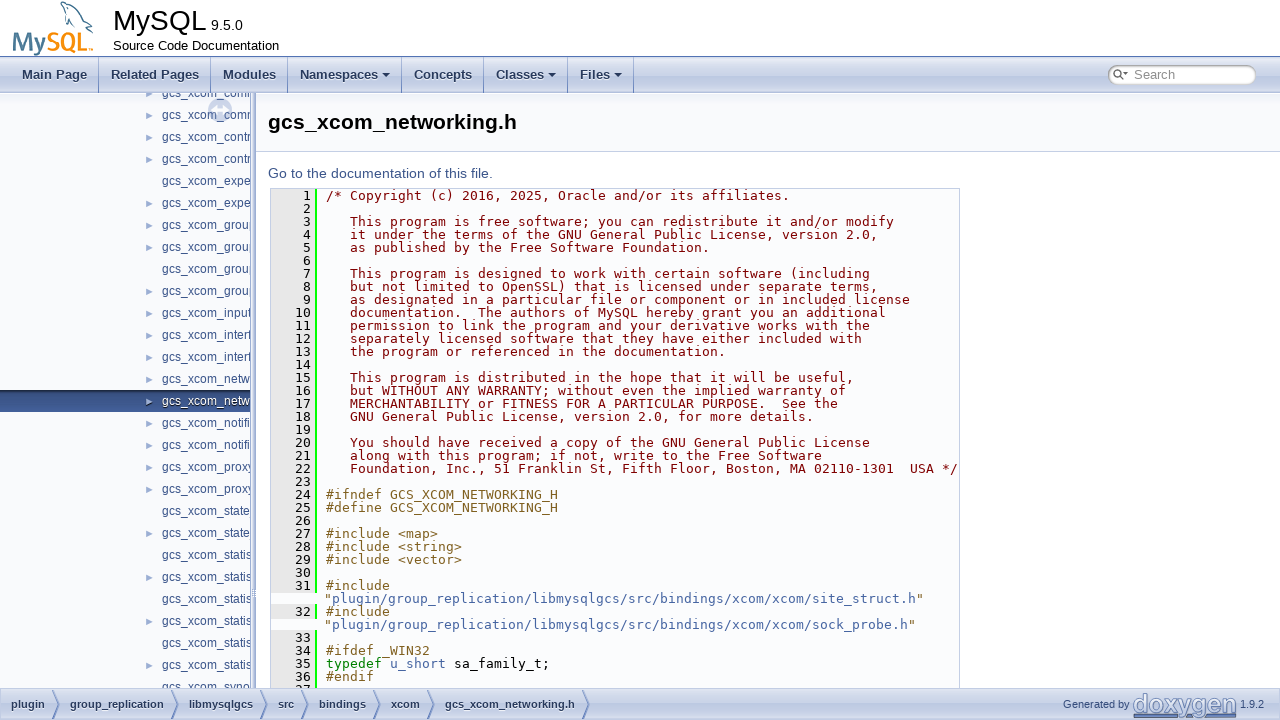

--- FILE ---
content_type: text/html; charset=UTF-8
request_url: https://dev.mysql.com/doc/dev/mysql-server/latest/gcs__xcom__networking_8h_source.html
body_size: 19022
content:
<!DOCTYPE html PUBLIC "-//W3C//DTD XHTML 1.0 Transitional//EN" "https://www.w3.org/TR/xhtml1/DTD/xhtml1-transitional.dtd">
<html xmlns="http://www.w3.org/1999/xhtml">
<head>
<meta http-equiv="Content-Type" content="text/xhtml;charset=UTF-8"/>
<meta http-equiv="X-UA-Compatible" content="IE=11"/>
<meta name="generator" content="Doxygen 1.9.2"/>
<meta name="viewport" content="width=device-width, initial-scale=1"/>
<title>MySQL: plugin/group_replication/libmysqlgcs/src/bindings/xcom/gcs_xcom_networking.h Source File</title>
<link href="tabs.css" rel="stylesheet" type="text/css"/>
<script type="text/javascript" src="jquery.js"></script>
<script type="text/javascript" src="dynsections.js"></script>
<link href="navtree.css" rel="stylesheet" type="text/css"/>
<script type="text/javascript" src="resize.js"></script>
<script type="text/javascript" src="navtreedata.js"></script>
<script type="text/javascript" src="navtree.js"></script>
<link href="search/search.css" rel="stylesheet" type="text/css"/>
<script type="text/javascript" src="search/searchdata.js"></script>
<script type="text/javascript" src="search/search.js"></script>
<link href="doxygen.css" rel="stylesheet" type="text/css" />
<link href="mysql.css" rel="stylesheet" type="text/css"/>
<meta name="Language" content="en" />

                              <script>!function(e){var n="https://s.go-mpulse.net/boomerang/";if("False"=="True")e.BOOMR_config=e.BOOMR_config||{},e.BOOMR_config.PageParams=e.BOOMR_config.PageParams||{},e.BOOMR_config.PageParams.pci=!0,n="https://s2.go-mpulse.net/boomerang/";if(window.BOOMR_API_key="E6BB6-B37B4-898B7-F97BA-BBCDB",function(){function e(){if(!o){var e=document.createElement("script");e.id="boomr-scr-as",e.src=window.BOOMR.url,e.async=!0,i.parentNode.appendChild(e),o=!0}}function t(e){o=!0;var n,t,a,r,d=document,O=window;if(window.BOOMR.snippetMethod=e?"if":"i",t=function(e,n){var t=d.createElement("script");t.id=n||"boomr-if-as",t.src=window.BOOMR.url,BOOMR_lstart=(new Date).getTime(),e=e||d.body,e.appendChild(t)},!window.addEventListener&&window.attachEvent&&navigator.userAgent.match(/MSIE [67]\./))return window.BOOMR.snippetMethod="s",void t(i.parentNode,"boomr-async");a=document.createElement("IFRAME"),a.src="about:blank",a.title="",a.role="presentation",a.loading="eager",r=(a.frameElement||a).style,r.width=0,r.height=0,r.border=0,r.display="none",i.parentNode.appendChild(a);try{O=a.contentWindow,d=O.document.open()}catch(_){n=document.domain,a.src="javascript:var d=document.open();d.domain='"+n+"';void(0);",O=a.contentWindow,d=O.document.open()}if(n)d._boomrl=function(){this.domain=n,t()},d.write("<bo"+"dy onload='document._boomrl();'>");else if(O._boomrl=function(){t()},O.addEventListener)O.addEventListener("load",O._boomrl,!1);else if(O.attachEvent)O.attachEvent("onload",O._boomrl);d.close()}function a(e){window.BOOMR_onload=e&&e.timeStamp||(new Date).getTime()}if(!window.BOOMR||!window.BOOMR.version&&!window.BOOMR.snippetExecuted){window.BOOMR=window.BOOMR||{},window.BOOMR.snippetStart=(new Date).getTime(),window.BOOMR.snippetExecuted=!0,window.BOOMR.snippetVersion=12,window.BOOMR.url=n+"E6BB6-B37B4-898B7-F97BA-BBCDB";var i=document.currentScript||document.getElementsByTagName("script")[0],o=!1,r=document.createElement("link");if(r.relList&&"function"==typeof r.relList.supports&&r.relList.supports("preload")&&"as"in r)window.BOOMR.snippetMethod="p",r.href=window.BOOMR.url,r.rel="preload",r.as="script",r.addEventListener("load",e),r.addEventListener("error",function(){t(!0)}),setTimeout(function(){if(!o)t(!0)},3e3),BOOMR_lstart=(new Date).getTime(),i.parentNode.appendChild(r);else t(!1);if(window.addEventListener)window.addEventListener("load",a,!1);else if(window.attachEvent)window.attachEvent("onload",a)}}(),"".length>0)if(e&&"performance"in e&&e.performance&&"function"==typeof e.performance.setResourceTimingBufferSize)e.performance.setResourceTimingBufferSize();!function(){if(BOOMR=e.BOOMR||{},BOOMR.plugins=BOOMR.plugins||{},!BOOMR.plugins.AK){var n=""=="true"?1:0,t="",a="cj3i5fqxhwrew2lotbta-f-9e3e14a8e-clientnsv4-s.akamaihd.net",i="false"=="true"?2:1,o={"ak.v":"39","ak.cp":"1334304","ak.ai":parseInt("802521",10),"ak.ol":"0","ak.cr":10,"ak.ipv":4,"ak.proto":"h2","ak.rid":"1b9b8d4c","ak.r":47376,"ak.a2":n,"ak.m":"dscx","ak.n":"essl","ak.bpcip":"18.118.142.0","ak.cport":47482,"ak.gh":"23.200.85.105","ak.quicv":"","ak.tlsv":"tls1.3","ak.0rtt":"","ak.0rtt.ed":"","ak.csrc":"-","ak.acc":"","ak.t":"1768855654","ak.ak":"hOBiQwZUYzCg5VSAfCLimQ==ob5U4bED1nLU0q1sH5i154T5InWXLekUxI2U3mpWjnzellSTgpTU4rxvl1tEwgS3fKPrNtrASeCKlBDk7tzKzwJaU8gb3pyYFpftfsdFe2gSThVJ5A9DWqy1yJ8hQk9iz3nSLRmGjqjlSr/gnGWKMTRSSMExVnDehzxJ46f9yp+jBO5Jg0LCnEf4YxjjBr9cGaCSbCjZ6AcIxHXvU8Vl9ocM3DUyVVzMxKTT2AZ/0Awt2WYMHx3a0rQDfYSTgF9i0sPc2rn+5VIPzRFTiLXpllkMq8kSL/AFa4MUDHUSRGsZ4ddyc7ar3YAErRWi36PtCksQHhpgUzPpVuef+iEabthgAqEeC9jTQ04ZkxJZbfsSlU/2+G8wRzgfvR4Xwh8nQnFKNuFYJP+4pHqYJ0ttHwiPGfPDGrmsOolGL12a2Ew=","ak.pv":"16","ak.dpoabenc":"","ak.tf":i};if(""!==t)o["ak.ruds"]=t;var r={i:!1,av:function(n){var t="http.initiator";if(n&&(!n[t]||"spa_hard"===n[t]))o["ak.feo"]=void 0!==e.aFeoApplied?1:0,BOOMR.addVar(o)},rv:function(){var e=["ak.bpcip","ak.cport","ak.cr","ak.csrc","ak.gh","ak.ipv","ak.m","ak.n","ak.ol","ak.proto","ak.quicv","ak.tlsv","ak.0rtt","ak.0rtt.ed","ak.r","ak.acc","ak.t","ak.tf"];BOOMR.removeVar(e)}};BOOMR.plugins.AK={akVars:o,akDNSPreFetchDomain:a,init:function(){if(!r.i){var e=BOOMR.subscribe;e("before_beacon",r.av,null,null),e("onbeacon",r.rv,null,null),r.i=!0}return this},is_complete:function(){return!0}}}}()}(window);</script></head>
<body>
<div id="top"><!-- do not remove this div, it is closed by doxygen! -->
<div id="titlearea">
<table cellspacing="0" cellpadding="0">
 <tbody>
 <tr style="height: 56px;">
  <td id="projectlogo"><img alt="Logo" src="logo-mysql-110x55.png"/></td>
  <td id="projectalign" style="padding-left: 0.5em;">
   <div id="projectname">MySQL<span id="projectnumber">&#160;9.5.0</span>
   </div>
   <div id="projectbrief">Source Code Documentation</div>
  </td>
 </tr>
 </tbody>
</table>
</div>
<!-- end header part -->
<!-- Generated by Doxygen 1.9.2 -->
<script type="text/javascript">
/* @license magnet:?xt=urn:btih:d3d9a9a6595521f9666a5e94cc830dab83b65699&amp;dn=expat.txt MIT */
var searchBox = new SearchBox("searchBox", "search",'Search','.html');
/* @license-end */
</script>
<script type="text/javascript" src="menudata.js"></script>
<script type="text/javascript" src="menu.js"></script>
<script type="text/javascript">
/* @license magnet:?xt=urn:btih:d3d9a9a6595521f9666a5e94cc830dab83b65699&amp;dn=expat.txt MIT */
$(function() {
  initMenu('',true,false,'search.php','Search');
  $(document).ready(function() { init_search(); });
});
/* @license-end */
</script>
<div id="main-nav"></div>
</div><!-- top -->
<div id="side-nav" class="ui-resizable side-nav-resizable">
  <div id="nav-tree">
    <div id="nav-tree-contents">
      <div id="nav-sync" class="sync"></div>
    </div>
  </div>
  <div id="splitbar" style="-moz-user-select:none;" 
       class="ui-resizable-handle">
  </div>
</div>
<script type="text/javascript">
/* @license magnet:?xt=urn:btih:d3d9a9a6595521f9666a5e94cc830dab83b65699&amp;dn=expat.txt MIT */
$(document).ready(function(){initNavTree('gcs__xcom__networking_8h_source.html',''); initResizable(); });
/* @license-end */
</script>
<div id="doc-content">
<!-- window showing the filter options -->
<div id="MSearchSelectWindow"
     onmouseover="return searchBox.OnSearchSelectShow()"
     onmouseout="return searchBox.OnSearchSelectHide()"
     onkeydown="return searchBox.OnSearchSelectKey(event)">
</div>

<!-- iframe showing the search results (closed by default) -->
<div id="MSearchResultsWindow">
<iframe src="javascript:void(0)" frameborder="0" 
        name="MSearchResults" id="MSearchResults">
</iframe>
</div>

<div class="header">
  <div class="headertitle"><div class="title">gcs_xcom_networking.h</div></div>
</div><!--header-->
<div class="contents">
<a href="gcs__xcom__networking_8h.html">Go to the documentation of this file.</a><div class="fragment"><div class="line"><a id="l00001" name="l00001"></a><span class="lineno">    1</span><span class="comment">/* Copyright (c) 2016, 2025, Oracle and/or its affiliates.</span></div>
<div class="line"><a id="l00002" name="l00002"></a><span class="lineno">    2</span><span class="comment"></span> </div>
<div class="line"><a id="l00003" name="l00003"></a><span class="lineno">    3</span><span class="comment">   This program is free software; you can redistribute it and/or modify</span></div>
<div class="line"><a id="l00004" name="l00004"></a><span class="lineno">    4</span><span class="comment">   it under the terms of the GNU General Public License, version 2.0,</span></div>
<div class="line"><a id="l00005" name="l00005"></a><span class="lineno">    5</span><span class="comment">   as published by the Free Software Foundation.</span></div>
<div class="line"><a id="l00006" name="l00006"></a><span class="lineno">    6</span><span class="comment"></span> </div>
<div class="line"><a id="l00007" name="l00007"></a><span class="lineno">    7</span><span class="comment">   This program is designed to work with certain software (including</span></div>
<div class="line"><a id="l00008" name="l00008"></a><span class="lineno">    8</span><span class="comment">   but not limited to OpenSSL) that is licensed under separate terms,</span></div>
<div class="line"><a id="l00009" name="l00009"></a><span class="lineno">    9</span><span class="comment">   as designated in a particular file or component or in included license</span></div>
<div class="line"><a id="l00010" name="l00010"></a><span class="lineno">   10</span><span class="comment">   documentation.  The authors of MySQL hereby grant you an additional</span></div>
<div class="line"><a id="l00011" name="l00011"></a><span class="lineno">   11</span><span class="comment">   permission to link the program and your derivative works with the</span></div>
<div class="line"><a id="l00012" name="l00012"></a><span class="lineno">   12</span><span class="comment">   separately licensed software that they have either included with</span></div>
<div class="line"><a id="l00013" name="l00013"></a><span class="lineno">   13</span><span class="comment">   the program or referenced in the documentation.</span></div>
<div class="line"><a id="l00014" name="l00014"></a><span class="lineno">   14</span><span class="comment"></span> </div>
<div class="line"><a id="l00015" name="l00015"></a><span class="lineno">   15</span><span class="comment">   This program is distributed in the hope that it will be useful,</span></div>
<div class="line"><a id="l00016" name="l00016"></a><span class="lineno">   16</span><span class="comment">   but WITHOUT ANY WARRANTY; without even the implied warranty of</span></div>
<div class="line"><a id="l00017" name="l00017"></a><span class="lineno">   17</span><span class="comment">   MERCHANTABILITY or FITNESS FOR A PARTICULAR PURPOSE.  See the</span></div>
<div class="line"><a id="l00018" name="l00018"></a><span class="lineno">   18</span><span class="comment">   GNU General Public License, version 2.0, for more details.</span></div>
<div class="line"><a id="l00019" name="l00019"></a><span class="lineno">   19</span><span class="comment"></span> </div>
<div class="line"><a id="l00020" name="l00020"></a><span class="lineno">   20</span><span class="comment">   You should have received a copy of the GNU General Public License</span></div>
<div class="line"><a id="l00021" name="l00021"></a><span class="lineno">   21</span><span class="comment">   along with this program; if not, write to the Free Software</span></div>
<div class="line"><a id="l00022" name="l00022"></a><span class="lineno">   22</span><span class="comment">   Foundation, Inc., 51 Franklin St, Fifth Floor, Boston, MA 02110-1301  USA */</span></div>
<div class="line"><a id="l00023" name="l00023"></a><span class="lineno">   23</span> </div>
<div class="line"><a id="l00024" name="l00024"></a><span class="lineno">   24</span><span class="preprocessor">#ifndef GCS_XCOM_NETWORKING_H</span></div>
<div class="line"><a id="l00025" name="l00025"></a><span class="lineno">   25</span><span class="preprocessor">#define GCS_XCOM_NETWORKING_H</span></div>
<div class="line"><a id="l00026" name="l00026"></a><span class="lineno">   26</span> </div>
<div class="line"><a id="l00027" name="l00027"></a><span class="lineno">   27</span><span class="preprocessor">#include &lt;map&gt;</span></div>
<div class="line"><a id="l00028" name="l00028"></a><span class="lineno">   28</span><span class="preprocessor">#include &lt;string&gt;</span></div>
<div class="line"><a id="l00029" name="l00029"></a><span class="lineno">   29</span><span class="preprocessor">#include &lt;vector&gt;</span></div>
<div class="line"><a id="l00030" name="l00030"></a><span class="lineno">   30</span> </div>
<div class="line"><a id="l00031" name="l00031"></a><span class="lineno">   31</span><span class="preprocessor">#include &quot;<a class="code" href="site__struct_8h.html">plugin/group_replication/libmysqlgcs/src/bindings/xcom/xcom/site_struct.h</a>&quot;</span></div>
<div class="line"><a id="l00032" name="l00032"></a><span class="lineno">   32</span><span class="preprocessor">#include &quot;<a class="code" href="sock__probe_8h.html">plugin/group_replication/libmysqlgcs/src/bindings/xcom/xcom/sock_probe.h</a>&quot;</span></div>
<div class="line"><a id="l00033" name="l00033"></a><span class="lineno">   33</span> </div>
<div class="line"><a id="l00034" name="l00034"></a><span class="lineno">   34</span><span class="preprocessor">#ifdef _WIN32</span></div>
<div class="line"><a id="l00035" name="l00035"></a><span class="lineno">   35</span><span class="keyword">typedef</span> <a class="code hl_typedef" href="types_8h.html#a5a194b1436ab38b9b1b1d7f75bdb8b38">u_short</a> sa_family_t;</div>
<div class="line"><a id="l00036" name="l00036"></a><span class="lineno">   36</span><span class="preprocessor">#endif</span></div>
<div class="line"><a id="l00037" name="l00037"></a><span class="lineno">   37</span><span class="comment"></span> </div>
<div class="line"><a id="l00038" name="l00038"></a><span class="lineno">   38</span><span class="comment">/**</span></div>
<div class="line"><a id="l00039" name="l00039"></a><span class="lineno">   39</span><span class="comment"> * @brief Interface to decouple XCom sock_probe implementation to allow</span></div>
<div class="line"><a id="l00040" name="l00040"></a><span class="lineno">   40</span><span class="comment"> * unit testing.</span></div>
<div class="line"><a id="l00041" name="l00041"></a><span class="lineno">   41</span><span class="comment"> */</span></div>
<div class="line"><a id="l00042" name="l00042"></a><span class="lineno"><a class="line" href="classGcs__sock__probe__interface.html">   42</a></span><span class="keyword">class </span><a class="code hl_class" href="classGcs__sock__probe__interface.html">Gcs_sock_probe_interface</a> {</div>
<div class="line"><a id="l00043" name="l00043"></a><span class="lineno">   43</span> <span class="keyword">public</span>:</div>
<div class="line"><a id="l00044" name="l00044"></a><span class="lineno"><a class="line" href="classGcs__sock__probe__interface.html#aa94532f5cfc22bf5d402438a153402fd">   44</a></span>  <a class="code hl_function" href="classGcs__sock__probe__interface.html#aa94532f5cfc22bf5d402438a153402fd">Gcs_sock_probe_interface</a>() = <span class="keywordflow">default</span>;</div>
<div class="line"><a id="l00045" name="l00045"></a><span class="lineno"><a class="line" href="classGcs__sock__probe__interface.html#a7bf488d072362ac42ba34c1fe379bea7">   45</a></span>  <span class="keyword">virtual</span> <a class="code hl_function" href="classGcs__sock__probe__interface.html#a7bf488d072362ac42ba34c1fe379bea7">~Gcs_sock_probe_interface</a>() = <span class="keywordflow">default</span>;</div>
<div class="line"><a id="l00046" name="l00046"></a><span class="lineno">   46</span> </div>
<div class="line"><a id="l00047" name="l00047"></a><span class="lineno"><a class="line" href="classGcs__sock__probe__interface.html#a076263e88617b49f9e0afa2012a5e7bb">   47</a></span>  <span class="keyword">virtual</span> <span class="keywordtype">int</span> <a class="code hl_function" href="classGcs__sock__probe__interface.html#a076263e88617b49f9e0afa2012a5e7bb">init_sock_probe</a>(<a class="code hl_struct" href="structsock__probe.html">sock_probe</a> *s) = 0;</div>
<div class="line"><a id="l00048" name="l00048"></a><span class="lineno"><a class="line" href="classGcs__sock__probe__interface.html#a2eb30ac89fcf38c39b109c2f7fa1111d">   48</a></span>  <span class="keyword">virtual</span> <span class="keywordtype">int</span> <a class="code hl_function" href="classGcs__sock__probe__interface.html#a2eb30ac89fcf38c39b109c2f7fa1111d">number_of_interfaces</a>(<a class="code hl_struct" href="structsock__probe.html">sock_probe</a> *s) = 0;</div>
<div class="line"><a id="l00049" name="l00049"></a><span class="lineno"><a class="line" href="classGcs__sock__probe__interface.html#a91f219d30c5453f413653ae03d7f22f0">   49</a></span>  <span class="keyword">virtual</span> <span class="keywordtype">void</span> <a class="code hl_function" href="classGcs__sock__probe__interface.html#a91f219d30c5453f413653ae03d7f22f0">get_sockaddr_address</a>(<a class="code hl_struct" href="structsock__probe.html">sock_probe</a> *s, <span class="keywordtype">int</span> <a class="code hl_variable" href="myisam__ftdump_8cc.html#ad43c3812e6d13e0518d9f8b8f463ffcf">count</a>,</div>
<div class="line"><a id="l00050" name="l00050"></a><span class="lineno">   50</span>                                    <span class="keyword">struct</span> <a class="code hl_typedef" href="sock__probe__win32_8h.html#a42add3c85d84ad11f5a0c8d47744df24">sockaddr</a> **out) = 0;</div>
<div class="line"><a id="l00051" name="l00051"></a><span class="lineno"><a class="line" href="classGcs__sock__probe__interface.html#ad56dee732c07f2a8c6e267497f2c7503">   51</a></span>  <span class="keyword">virtual</span> <span class="keywordtype">void</span> <a class="code hl_function" href="classGcs__sock__probe__interface.html#ad56dee732c07f2a8c6e267497f2c7503">get_sockaddr_netmask</a>(<a class="code hl_struct" href="structsock__probe.html">sock_probe</a> *s, <span class="keywordtype">int</span> <a class="code hl_variable" href="myisam__ftdump_8cc.html#ad43c3812e6d13e0518d9f8b8f463ffcf">count</a>,</div>
<div class="line"><a id="l00052" name="l00052"></a><span class="lineno">   52</span>                                    <span class="keyword">struct</span> <a class="code hl_typedef" href="sock__probe__win32_8h.html#a42add3c85d84ad11f5a0c8d47744df24">sockaddr</a> **out) = 0;</div>
<div class="line"><a id="l00053" name="l00053"></a><span class="lineno"><a class="line" href="classGcs__sock__probe__interface.html#a0a05c4839b5687baea46301cccf28084">   53</a></span>  <span class="keyword">virtual</span> <span class="keywordtype">char</span> *<a class="code hl_function" href="classGcs__sock__probe__interface.html#a0a05c4839b5687baea46301cccf28084">get_if_name</a>(<a class="code hl_struct" href="structsock__probe.html">sock_probe</a> *s, <span class="keywordtype">int</span> <a class="code hl_variable" href="myisam__ftdump_8cc.html#ad43c3812e6d13e0518d9f8b8f463ffcf">count</a>) = 0;</div>
<div class="line"><a id="l00054" name="l00054"></a><span class="lineno"><a class="line" href="classGcs__sock__probe__interface.html#aa4baf1c55525c8c93fef1b6e0cc9808e">   54</a></span>  <span class="keyword">virtual</span> <a class="code hl_typedef" href="types_8h.html#a812d16e5494522586b3784e55d479912">bool_t</a> <a class="code hl_function" href="classGcs__sock__probe__interface.html#aa4baf1c55525c8c93fef1b6e0cc9808e">is_if_running</a>(<a class="code hl_struct" href="structsock__probe.html">sock_probe</a> *s, <span class="keywordtype">int</span> <a class="code hl_variable" href="myisam__ftdump_8cc.html#ad43c3812e6d13e0518d9f8b8f463ffcf">count</a>) = 0;</div>
<div class="line"><a id="l00055" name="l00055"></a><span class="lineno"><a class="line" href="classGcs__sock__probe__interface.html#a40130db917f6fd0db88dcd4965ca3524">   55</a></span>  <span class="keyword">virtual</span> <span class="keywordtype">void</span> <a class="code hl_function" href="classGcs__sock__probe__interface.html#a40130db917f6fd0db88dcd4965ca3524">close_sock_probe</a>(<a class="code hl_struct" href="structsock__probe.html">sock_probe</a> *s) = 0;</div>
<div class="line"><a id="l00056" name="l00056"></a><span class="lineno">   56</span> </div>
<div class="line"><a id="l00057" name="l00057"></a><span class="lineno"><a class="line" href="classGcs__sock__probe__interface.html#a0469eb7e33fc5e138ee8e113a0f1f96a">   57</a></span>  <a class="code hl_function" href="classGcs__sock__probe__interface.html#a0469eb7e33fc5e138ee8e113a0f1f96a">Gcs_sock_probe_interface</a>(<a class="code hl_class" href="classGcs__sock__probe__interface.html">Gcs_sock_probe_interface</a> &amp;) = <span class="keywordflow">default</span>;</div>
<div class="line"><a id="l00058" name="l00058"></a><span class="lineno"><a class="line" href="classGcs__sock__probe__interface.html#a54eec538ccde584712a419f0695af186">   58</a></span>  <a class="code hl_function" href="classGcs__sock__probe__interface.html#a54eec538ccde584712a419f0695af186">Gcs_sock_probe_interface</a>(<a class="code hl_class" href="classGcs__sock__probe__interface.html">Gcs_sock_probe_interface</a> &amp;&amp;) =</div>
<div class="line"><a id="l00059" name="l00059"></a><span class="lineno">   59</span>      <span class="keywordflow">default</span>;  <span class="comment">// move constructor must be explicit because copy is</span></div>
<div class="line"><a id="l00060" name="l00060"></a><span class="lineno"><a class="line" href="classGcs__sock__probe__interface.html#a1336698a7c1075450a90ab2f59d6f668">   60</a></span>  <a class="code hl_class" href="classGcs__sock__probe__interface.html">Gcs_sock_probe_interface</a> &amp;<a class="code hl_function" href="classGcs__sock__probe__interface.html#a1336698a7c1075450a90ab2f59d6f668">operator=</a>(<span class="keyword">const</span> <a class="code hl_class" href="classGcs__sock__probe__interface.html">Gcs_sock_probe_interface</a> &amp;) =</div>
<div class="line"><a id="l00061" name="l00061"></a><span class="lineno">   61</span>      <span class="keywordflow">default</span>;</div>
<div class="line"><a id="l00062" name="l00062"></a><span class="lineno"><a class="line" href="classGcs__sock__probe__interface.html#a2cbed8ee8368bcabe754e83b373253a2">   62</a></span>  <a class="code hl_class" href="classGcs__sock__probe__interface.html">Gcs_sock_probe_interface</a> &amp;<a class="code hl_function" href="classGcs__sock__probe__interface.html#a2cbed8ee8368bcabe754e83b373253a2">operator=</a>(<a class="code hl_class" href="classGcs__sock__probe__interface.html">Gcs_sock_probe_interface</a> &amp;&amp;) =</div>
<div class="line"><a id="l00063" name="l00063"></a><span class="lineno">   63</span>      <span class="keywordflow">default</span>;  <span class="comment">// move assignment must be explicit because move is</span></div>
<div class="line"><a id="l00064" name="l00064"></a><span class="lineno">   64</span>};</div>
<div class="line"><a id="l00065" name="l00065"></a><span class="lineno">   65</span><span class="comment"></span> </div>
<div class="line"><a id="l00066" name="l00066"></a><span class="lineno">   66</span><span class="comment">/**</span></div>
<div class="line"><a id="l00067" name="l00067"></a><span class="lineno">   67</span><span class="comment"> * @brief Implementation of @class Gcs_sock_probe_interface</span></div>
<div class="line"><a id="l00068" name="l00068"></a><span class="lineno">   68</span><span class="comment"> */</span></div>
<div class="line"><a id="l00069" name="l00069"></a><span class="lineno"><a class="line" href="classGcs__sock__probe__interface__impl.html">   69</a></span><span class="keyword">class </span><a class="code hl_class" href="classGcs__sock__probe__interface__impl.html">Gcs_sock_probe_interface_impl</a> : <span class="keyword">public</span> <a class="code hl_class" href="classGcs__sock__probe__interface.html">Gcs_sock_probe_interface</a> {</div>
<div class="line"><a id="l00070" name="l00070"></a><span class="lineno">   70</span> <span class="keyword">public</span>:</div>
<div class="line"><a id="l00071" name="l00071"></a><span class="lineno"><a class="line" href="classGcs__sock__probe__interface__impl.html#a013e806015c602320348209fb9d7e585">   71</a></span>  <a class="code hl_function" href="classGcs__sock__probe__interface__impl.html#a013e806015c602320348209fb9d7e585">Gcs_sock_probe_interface_impl</a>() : <a class="code hl_class" href="classGcs__sock__probe__interface.html">Gcs_sock_probe_interface</a>() {}</div>
<div class="line"><a id="l00072" name="l00072"></a><span class="lineno"><a class="line" href="classGcs__sock__probe__interface__impl.html#a3c2e7d9fd0094e4e1401cf1c21d7ebe8">   72</a></span>  <a class="code hl_function" href="classGcs__sock__probe__interface__impl.html#a3c2e7d9fd0094e4e1401cf1c21d7ebe8">~Gcs_sock_probe_interface_impl</a>() <span class="keyword">override</span> = <span class="keywordflow">default</span>;</div>
<div class="line"><a id="l00073" name="l00073"></a><span class="lineno">   73</span> </div>
<div class="line"><a id="l00074" name="l00074"></a><span class="lineno">   74</span>  <span class="keywordtype">int</span> <a class="code hl_function" href="classGcs__sock__probe__interface__impl.html#ad38a4dc4b781949196308b28dee04ddd">init_sock_probe</a>(<a class="code hl_struct" href="structsock__probe.html">sock_probe</a> *s) <span class="keyword">override</span>;</div>
<div class="line"><a id="l00075" name="l00075"></a><span class="lineno">   75</span>  <span class="keywordtype">int</span> <a class="code hl_function" href="classGcs__sock__probe__interface__impl.html#a698a6cc1887b94bcd8c622f8d0106508">number_of_interfaces</a>(<a class="code hl_struct" href="structsock__probe.html">sock_probe</a> *s) <span class="keyword">override</span>;</div>
<div class="line"><a id="l00076" name="l00076"></a><span class="lineno">   76</span>  <span class="keywordtype">void</span> <a class="code hl_function" href="classGcs__sock__probe__interface__impl.html#a35c7cf7f6fb7e3dd0767b2456c18a0d0">get_sockaddr_address</a>(<a class="code hl_struct" href="structsock__probe.html">sock_probe</a> *s, <span class="keywordtype">int</span> <a class="code hl_variable" href="myisam__ftdump_8cc.html#ad43c3812e6d13e0518d9f8b8f463ffcf">count</a>,</div>
<div class="line"><a id="l00077" name="l00077"></a><span class="lineno">   77</span>                            <span class="keyword">struct</span> <a class="code hl_typedef" href="sock__probe__win32_8h.html#a42add3c85d84ad11f5a0c8d47744df24">sockaddr</a> **out) <span class="keyword">override</span>;</div>
<div class="line"><a id="l00078" name="l00078"></a><span class="lineno">   78</span>  <span class="keywordtype">void</span> <a class="code hl_function" href="classGcs__sock__probe__interface__impl.html#a346ac794196706757c436b2dc50ae7b0">get_sockaddr_netmask</a>(<a class="code hl_struct" href="structsock__probe.html">sock_probe</a> *s, <span class="keywordtype">int</span> <a class="code hl_variable" href="myisam__ftdump_8cc.html#ad43c3812e6d13e0518d9f8b8f463ffcf">count</a>,</div>
<div class="line"><a id="l00079" name="l00079"></a><span class="lineno">   79</span>                            <span class="keyword">struct</span> <a class="code hl_typedef" href="sock__probe__win32_8h.html#a42add3c85d84ad11f5a0c8d47744df24">sockaddr</a> **out) <span class="keyword">override</span>;</div>
<div class="line"><a id="l00080" name="l00080"></a><span class="lineno">   80</span>  <span class="keywordtype">char</span> *<a class="code hl_function" href="classGcs__sock__probe__interface__impl.html#a6e47b57616af354369b0355fc4450d66">get_if_name</a>(<a class="code hl_struct" href="structsock__probe.html">sock_probe</a> *s, <span class="keywordtype">int</span> <a class="code hl_variable" href="myisam__ftdump_8cc.html#ad43c3812e6d13e0518d9f8b8f463ffcf">count</a>) <span class="keyword">override</span>;</div>
<div class="line"><a id="l00081" name="l00081"></a><span class="lineno">   81</span>  <a class="code hl_typedef" href="types_8h.html#a812d16e5494522586b3784e55d479912">bool_t</a> <a class="code hl_function" href="classGcs__sock__probe__interface__impl.html#acdc68e6fd53934ddaa24d5a7284e75eb">is_if_running</a>(<a class="code hl_struct" href="structsock__probe.html">sock_probe</a> *s, <span class="keywordtype">int</span> <a class="code hl_variable" href="myisam__ftdump_8cc.html#ad43c3812e6d13e0518d9f8b8f463ffcf">count</a>) <span class="keyword">override</span>;</div>
<div class="line"><a id="l00082" name="l00082"></a><span class="lineno">   82</span>  <span class="keywordtype">void</span> <a class="code hl_function" href="classGcs__sock__probe__interface__impl.html#a2a8a833f5acf522baa944ed67afd0dff">close_sock_probe</a>(<a class="code hl_struct" href="structsock__probe.html">sock_probe</a> *s) <span class="keyword">override</span>;</div>
<div class="line"><a id="l00083" name="l00083"></a><span class="lineno">   83</span> </div>
<div class="line"><a id="l00084" name="l00084"></a><span class="lineno"><a class="line" href="classGcs__sock__probe__interface__impl.html#a33d5f65e3f5a631dacb0270479834b23">   84</a></span>  <a class="code hl_function" href="classGcs__sock__probe__interface__impl.html#a33d5f65e3f5a631dacb0270479834b23">Gcs_sock_probe_interface_impl</a>(<a class="code hl_class" href="classGcs__sock__probe__interface__impl.html">Gcs_sock_probe_interface_impl</a> &amp;) = <span class="keywordflow">default</span>;</div>
<div class="line"><a id="l00085" name="l00085"></a><span class="lineno"><a class="line" href="classGcs__sock__probe__interface__impl.html#abe8957b4a05f999332fa7290c17270d9">   85</a></span>  <a class="code hl_function" href="classGcs__sock__probe__interface__impl.html#abe8957b4a05f999332fa7290c17270d9">Gcs_sock_probe_interface_impl</a>(<a class="code hl_class" href="classGcs__sock__probe__interface__impl.html">Gcs_sock_probe_interface_impl</a> &amp;&amp;) =</div>
<div class="line"><a id="l00086" name="l00086"></a><span class="lineno">   86</span>      <span class="keywordflow">default</span>;  <span class="comment">// move constructor must be explicit because copy is</span></div>
<div class="line"><a id="l00087" name="l00087"></a><span class="lineno"><a class="line" href="classGcs__sock__probe__interface__impl.html#a6cdf374e17b029e3cce1d40c1e26bc19">   87</a></span>  <a class="code hl_class" href="classGcs__sock__probe__interface__impl.html">Gcs_sock_probe_interface_impl</a> &amp;<a class="code hl_function" href="classGcs__sock__probe__interface__impl.html#a6cdf374e17b029e3cce1d40c1e26bc19">operator=</a>(</div>
<div class="line"><a id="l00088" name="l00088"></a><span class="lineno">   88</span>      <span class="keyword">const</span> <a class="code hl_class" href="classGcs__sock__probe__interface__impl.html">Gcs_sock_probe_interface_impl</a> &amp;) = <span class="keywordflow">default</span>;</div>
<div class="line"><a id="l00089" name="l00089"></a><span class="lineno"><a class="line" href="classGcs__sock__probe__interface__impl.html#a0e4a3d9953ab50c63ee7ac32ca997b5c">   89</a></span>  <a class="code hl_class" href="classGcs__sock__probe__interface__impl.html">Gcs_sock_probe_interface_impl</a> &amp;<a class="code hl_function" href="classGcs__sock__probe__interface__impl.html#a0e4a3d9953ab50c63ee7ac32ca997b5c">operator=</a>(<a class="code hl_class" href="classGcs__sock__probe__interface__impl.html">Gcs_sock_probe_interface_impl</a> &amp;&amp;) =</div>
<div class="line"><a id="l00090" name="l00090"></a><span class="lineno">   90</span>      <span class="keywordflow">default</span>;  <span class="comment">// move assignment must be explicit because move is</span></div>
<div class="line"><a id="l00091" name="l00091"></a><span class="lineno">   91</span>};</div>
<div class="line"><a id="l00092" name="l00092"></a><span class="lineno">   92</span><span class="comment"></span> </div>
<div class="line"><a id="l00093" name="l00093"></a><span class="lineno">   93</span><span class="comment">/**</span></div>
<div class="line"><a id="l00094" name="l00094"></a><span class="lineno">   94</span><span class="comment">  This function gets all network addresses on this host and their</span></div>
<div class="line"><a id="l00095" name="l00095"></a><span class="lineno">   95</span><span class="comment">  subnet masks as a string.</span></div>
<div class="line"><a id="l00096" name="l00096"></a><span class="lineno">   96</span><span class="comment"></span> </div>
<div class="line"><a id="l00097" name="l00097"></a><span class="lineno">   97</span><span class="comment">  @param[out] sock_probe Socket probe interface</span></div>
<div class="line"><a id="l00098" name="l00098"></a><span class="lineno">   98</span><span class="comment">  @param[out] out maps IP addresses to subnetmasks</span></div>
<div class="line"><a id="l00099" name="l00099"></a><span class="lineno">   99</span><span class="comment">  @param filter_out_inactive If set to true, only active interfaces will be</span></div>
<div class="line"><a id="l00100" name="l00100"></a><span class="lineno">  100</span><span class="comment">  added to out</span></div>
<div class="line"><a id="l00101" name="l00101"></a><span class="lineno">  101</span><span class="comment">  @return false on success, true otherwise.</span></div>
<div class="line"><a id="l00102" name="l00102"></a><span class="lineno">  102</span><span class="comment"> */</span></div>
<div class="line"><a id="l00103" name="l00103"></a><span class="lineno">  103</span><span class="keywordtype">bool</span> <a class="code hl_function" href="gcs__xcom__networking_8h.html#a202b185df6793a570891b5a8771c2d6b">get_local_addresses</a>(<a class="code hl_class" href="classGcs__sock__probe__interface.html">Gcs_sock_probe_interface</a> &amp;<a class="code hl_struct" href="structsock__probe.html">sock_probe</a>,</div>
<div class="line"><a id="l00104" name="l00104"></a><span class="lineno">  104</span>                         std::map&lt;std::string, int&gt; &amp;out,</div>
<div class="line"><a id="l00105" name="l00105"></a><span class="lineno">  105</span>                         <span class="keywordtype">bool</span> filter_out_inactive = <span class="keyword">false</span>);</div>
<div class="line"><a id="l00106" name="l00106"></a><span class="lineno">  106</span><span class="comment"></span> </div>
<div class="line"><a id="l00107" name="l00107"></a><span class="lineno">  107</span><span class="comment">/**</span></div>
<div class="line"><a id="l00108" name="l00108"></a><span class="lineno">  108</span><span class="comment">  This function gets all private network addresses and their</span></div>
<div class="line"><a id="l00109" name="l00109"></a><span class="lineno">  109</span><span class="comment">  subnet masks as a string. IPv4 only. (SOCK_STREAM only)</span></div>
<div class="line"><a id="l00110" name="l00110"></a><span class="lineno">  110</span><span class="comment"> @param[out] out maps IP addresses to subnetmasks</span></div>
<div class="line"><a id="l00111" name="l00111"></a><span class="lineno">  111</span><span class="comment"> @param filter_out_inactive If set to true, only active interfaces will be added</span></div>
<div class="line"><a id="l00112" name="l00112"></a><span class="lineno">  112</span><span class="comment">                            to out</span></div>
<div class="line"><a id="l00113" name="l00113"></a><span class="lineno">  113</span><span class="comment"> @return false on success, true otherwise.</span></div>
<div class="line"><a id="l00114" name="l00114"></a><span class="lineno">  114</span><span class="comment"> */</span></div>
<div class="line"><a id="l00115" name="l00115"></a><span class="lineno">  115</span><span class="keywordtype">bool</span> <a class="code hl_function" href="gcs__xcom__networking_8h.html#a53f3e19593d810d4db837b91a6ce364c">get_local_private_addresses</a>(std::map&lt;std::string, int&gt; &amp;out,</div>
<div class="line"><a id="l00116" name="l00116"></a><span class="lineno">  116</span>                                 <span class="keywordtype">bool</span> filter_out_inactive = <span class="keyword">false</span>);</div>
<div class="line"><a id="l00117" name="l00117"></a><span class="lineno">  117</span><span class="comment"></span> </div>
<div class="line"><a id="l00118" name="l00118"></a><span class="lineno">  118</span><span class="comment">/**</span></div>
<div class="line"><a id="l00119" name="l00119"></a><span class="lineno">  119</span><span class="comment"> This function translates hostnames to all possible IP addresses.</span></div>
<div class="line"><a id="l00120" name="l00120"></a><span class="lineno">  120</span><span class="comment"></span> </div>
<div class="line"><a id="l00121" name="l00121"></a><span class="lineno">  121</span><span class="comment"> @param[in] name The hostname to translate.</span></div>
<div class="line"><a id="l00122" name="l00122"></a><span class="lineno">  122</span><span class="comment"> @param[out] ips The IP addresses after translation.</span></div>
<div class="line"><a id="l00123" name="l00123"></a><span class="lineno">  123</span><span class="comment"></span> </div>
<div class="line"><a id="l00124" name="l00124"></a><span class="lineno">  124</span><span class="comment"> @return false on success, true otherwise.</span></div>
<div class="line"><a id="l00125" name="l00125"></a><span class="lineno">  125</span><span class="comment"> */</span></div>
<div class="line"><a id="l00126" name="l00126"></a><span class="lineno">  126</span><span class="keywordtype">bool</span> <a class="code hl_function" href="gcs__xcom__networking_8h.html#a3cf5670ffa8346de337c1bc469358430">resolve_all_ip_addr_from_hostname</a>(</div>
<div class="line"><a id="l00127" name="l00127"></a><span class="lineno">  127</span>    <span class="keyword">const</span> std::string &amp;<a class="code hl_variable" href="sslopt-case_8h.html#ae00b773898ac853cec38cdf7a08b8e89">name</a>,</div>
<div class="line"><a id="l00128" name="l00128"></a><span class="lineno">  128</span>    <a class="code hl_typedef" href="namespaceut.html#a400e012ae60089f596707c5b31c77352">std::vector</a>&lt;std::pair&lt;sa_family_t, std::string&gt;&gt; &amp;ips);</div>
<div class="line"><a id="l00129" name="l00129"></a><span class="lineno">  129</span><span class="comment"></span> </div>
<div class="line"><a id="l00130" name="l00130"></a><span class="lineno">  130</span><span class="comment">/**</span></div>
<div class="line"><a id="l00131" name="l00131"></a><span class="lineno">  131</span><span class="comment"> This function translates hostname to all possible IP addresses.</span></div>
<div class="line"><a id="l00132" name="l00132"></a><span class="lineno">  132</span><span class="comment"></span> </div>
<div class="line"><a id="l00133" name="l00133"></a><span class="lineno">  133</span><span class="comment"> @param[in] name The hostname to translate.</span></div>
<div class="line"><a id="l00134" name="l00134"></a><span class="lineno">  134</span><span class="comment"> @param[out] ip  The IP addresses after translation.</span></div>
<div class="line"><a id="l00135" name="l00135"></a><span class="lineno">  135</span><span class="comment"></span> </div>
<div class="line"><a id="l00136" name="l00136"></a><span class="lineno">  136</span><span class="comment"> @return false on success, true otherwise.</span></div>
<div class="line"><a id="l00137" name="l00137"></a><span class="lineno">  137</span><span class="comment"> */</span></div>
<div class="line"><a id="l00138" name="l00138"></a><span class="lineno">  138</span><span class="keywordtype">bool</span> <a class="code hl_function" href="gcs__xcom__networking_8h.html#ace766349caf68b7c510922258858b222">resolve_ip_addr_from_hostname</a>(<span class="keyword">const</span> std::string &amp;<a class="code hl_variable" href="sslopt-case_8h.html#ae00b773898ac853cec38cdf7a08b8e89">name</a>,</div>
<div class="line"><a id="l00139" name="l00139"></a><span class="lineno">  139</span>                                   std::vector&lt;std::string&gt; &amp;ip);</div>
<div class="line"><a id="l00140" name="l00140"></a><span class="lineno">  140</span><span class="comment"></span> </div>
<div class="line"><a id="l00141" name="l00141"></a><span class="lineno">  141</span><span class="comment">/**</span></div>
<div class="line"><a id="l00142" name="l00142"></a><span class="lineno">  142</span><span class="comment"> Converts an address in string format (X.X.X.X/XX) into network octet format</span></div>
<div class="line"><a id="l00143" name="l00143"></a><span class="lineno">  143</span><span class="comment"></span> </div>
<div class="line"><a id="l00144" name="l00144"></a><span class="lineno">  144</span><span class="comment"> @param[in]  addr     IP address in X.X.X.X format</span></div>
<div class="line"><a id="l00145" name="l00145"></a><span class="lineno">  145</span><span class="comment"> @param[in]  mask     Network mask associated with the address</span></div>
<div class="line"><a id="l00146" name="l00146"></a><span class="lineno">  146</span><span class="comment"> @param[out] out_pair IP address and netmask, in binary format (network byte</span></div>
<div class="line"><a id="l00147" name="l00147"></a><span class="lineno">  147</span><span class="comment">                      order)</span></div>
<div class="line"><a id="l00148" name="l00148"></a><span class="lineno">  148</span><span class="comment"></span> </div>
<div class="line"><a id="l00149" name="l00149"></a><span class="lineno">  149</span><span class="comment"> @return false on success, true otherwise.</span></div>
<div class="line"><a id="l00150" name="l00150"></a><span class="lineno">  150</span><span class="comment"> */</span></div>
<div class="line"><a id="l00151" name="l00151"></a><span class="lineno">  151</span><span class="keywordtype">bool</span> <a class="code hl_function" href="gcs__xcom__networking_8h.html#ac03c95993cfe36d9d30fefa8409b8c5a">get_address_for_allowlist</a>(<span class="keyword">const</span> std::string &amp;addr, <span class="keyword">const</span> std::string &amp;<a class="code hl_variable" href="mi__packrec_8cc.html#ace82ee3cb16fed143a0f17f38078589d">mask</a>,</div>
<div class="line"><a id="l00152" name="l00152"></a><span class="lineno">  152</span>                               std::pair&lt;std::vector&lt;unsigned char&gt;,</div>
<div class="line"><a id="l00153" name="l00153"></a><span class="lineno">  153</span>                                         std::vector&lt;unsigned char&gt;&gt; &amp;out_pair);</div>
<div class="line"><a id="l00154" name="l00154"></a><span class="lineno">  154</span><span class="comment"></span> </div>
<div class="line"><a id="l00155" name="l00155"></a><span class="lineno">  155</span><span class="comment">/**</span></div>
<div class="line"><a id="l00156" name="l00156"></a><span class="lineno">  156</span><span class="comment"> @class Gcs_ip_allowlist_entry</span></div>
<div class="line"><a id="l00157" name="l00157"></a><span class="lineno">  157</span><span class="comment"> @brief Base abstract class for the allowlist entries.</span></div>
<div class="line"><a id="l00158" name="l00158"></a><span class="lineno">  158</span><span class="comment"></span> </div>
<div class="line"><a id="l00159" name="l00159"></a><span class="lineno">  159</span><span class="comment"> This is the base class for the Allowlist entries. Any derived class must</span></div>
<div class="line"><a id="l00160" name="l00160"></a><span class="lineno">  160</span><span class="comment"> implement its two abstract methods:</span></div>
<div class="line"><a id="l00161" name="l00161"></a><span class="lineno">  161</span><span class="comment"> - init_value();</span></div>
<div class="line"><a id="l00162" name="l00162"></a><span class="lineno">  162</span><span class="comment"> - get_value();</span></div>
<div class="line"><a id="l00163" name="l00163"></a><span class="lineno">  163</span><span class="comment"> */</span></div>
<div class="line"><a id="l00164" name="l00164"></a><span class="lineno"><a class="line" href="classGcs__ip__allowlist__entry.html">  164</a></span><span class="keyword">class </span><a class="code hl_class" href="classGcs__ip__allowlist__entry.html">Gcs_ip_allowlist_entry</a> {</div>
<div class="line"><a id="l00165" name="l00165"></a><span class="lineno">  165</span> <span class="keyword">public</span>:<span class="comment"></span></div>
<div class="line"><a id="l00166" name="l00166"></a><span class="lineno">  166</span><span class="comment">  /**</span></div>
<div class="line"><a id="l00167" name="l00167"></a><span class="lineno">  167</span><span class="comment">   Constructor</span></div>
<div class="line"><a id="l00168" name="l00168"></a><span class="lineno">  168</span><span class="comment"></span> </div>
<div class="line"><a id="l00169" name="l00169"></a><span class="lineno">  169</span><span class="comment">   @param[in] addr IP address or hostname of this entry</span></div>
<div class="line"><a id="l00170" name="l00170"></a><span class="lineno">  170</span><span class="comment">   @param[in] mask Network mask of this entry.</span></div>
<div class="line"><a id="l00171" name="l00171"></a><span class="lineno">  171</span><span class="comment">   */</span></div>
<div class="line"><a id="l00172" name="l00172"></a><span class="lineno">  172</span>  <a class="code hl_function" href="classGcs__ip__allowlist__entry.html#af5599168d4d5d93e2ed7199d7cf94bef">Gcs_ip_allowlist_entry</a>(std::string addr, std::string <a class="code hl_variable" href="mi__packrec_8cc.html#ace82ee3cb16fed143a0f17f38078589d">mask</a>);</div>
<div class="line"><a id="l00173" name="l00173"></a><span class="lineno">  173</span> </div>
<div class="line"><a id="l00174" name="l00174"></a><span class="lineno"><a class="line" href="classGcs__ip__allowlist__entry.html#a12be6db00dca5a38734095e8105906b0">  174</a></span>  <span class="keyword">virtual</span> <a class="code hl_function" href="classGcs__ip__allowlist__entry.html#a12be6db00dca5a38734095e8105906b0">~Gcs_ip_allowlist_entry</a>() = <span class="keywordflow">default</span>;</div>
<div class="line"><a id="l00175" name="l00175"></a><span class="lineno">  175</span><span class="comment"></span> </div>
<div class="line"><a id="l00176" name="l00176"></a><span class="lineno">  176</span><span class="comment">  /**</span></div>
<div class="line"><a id="l00177" name="l00177"></a><span class="lineno">  177</span><span class="comment">   Entry initialization.</span></div>
<div class="line"><a id="l00178" name="l00178"></a><span class="lineno">  178</span><span class="comment"></span> </div>
<div class="line"><a id="l00179" name="l00179"></a><span class="lineno">  179</span><span class="comment">   If one needs to initialize internal values, it should be done in this</span></div>
<div class="line"><a id="l00180" name="l00180"></a><span class="lineno">  180</span><span class="comment">   method.</span></div>
<div class="line"><a id="l00181" name="l00181"></a><span class="lineno">  181</span><span class="comment"></span> </div>
<div class="line"><a id="l00182" name="l00182"></a><span class="lineno">  182</span><span class="comment">   @return false on success, true otherwise</span></div>
<div class="line"><a id="l00183" name="l00183"></a><span class="lineno">  183</span><span class="comment">   */</span></div>
<div class="line"><a id="l00184" name="l00184"></a><span class="lineno"><a class="line" href="classGcs__ip__allowlist__entry.html#a3eed798be59af9d7ae054d3ea109a15c">  184</a></span>  <span class="keyword">virtual</span> <span class="keywordtype">bool</span> <a class="code hl_function" href="classGcs__ip__allowlist__entry.html#a3eed798be59af9d7ae054d3ea109a15c">init_value</a>() = 0;</div>
<div class="line"><a id="l00185" name="l00185"></a><span class="lineno">  185</span><span class="comment"></span> </div>
<div class="line"><a id="l00186" name="l00186"></a><span class="lineno">  186</span><span class="comment">  /**</span></div>
<div class="line"><a id="l00187" name="l00187"></a><span class="lineno">  187</span><span class="comment">   Virtual Method that implements value retrieval for this entry.</span></div>
<div class="line"><a id="l00188" name="l00188"></a><span class="lineno">  188</span><span class="comment"></span> </div>
<div class="line"><a id="l00189" name="l00189"></a><span class="lineno">  189</span><span class="comment">   The returned value must be a list of std::pairs that contains both the</span></div>
<div class="line"><a id="l00190" name="l00190"></a><span class="lineno">  190</span><span class="comment">   address and the mask in network octet value. This is in list format because</span></div>
<div class="line"><a id="l00191" name="l00191"></a><span class="lineno">  191</span><span class="comment">   in the case of allowlist names, we can have multiple value for the same</span></div>
<div class="line"><a id="l00192" name="l00192"></a><span class="lineno">  192</span><span class="comment">   entry</span></div>
<div class="line"><a id="l00193" name="l00193"></a><span class="lineno">  193</span><span class="comment"></span> </div>
<div class="line"><a id="l00194" name="l00194"></a><span class="lineno">  194</span><span class="comment">   @return an std::vector of std::pair with ip and mask in network octet form</span></div>
<div class="line"><a id="l00195" name="l00195"></a><span class="lineno">  195</span><span class="comment">   */</span></div>
<div class="line"><a id="l00196" name="l00196"></a><span class="lineno">  196</span>  <span class="keyword">virtual</span> <a class="code hl_typedef" href="namespaceut.html#a400e012ae60089f596707c5b31c77352">std::vector</a>&lt;</div>
<div class="line"><a id="l00197" name="l00197"></a><span class="lineno">  197</span>      std::pair&lt;std::vector&lt;unsigned char&gt;, std::vector&lt;unsigned char&gt;&gt;&gt;</div>
<div class="line"><a id="l00198" name="l00198"></a><span class="lineno"><a class="line" href="classGcs__ip__allowlist__entry.html#a8103d5b026bf422aef99c40013370b26">  198</a></span>      *<a class="code hl_function" href="classGcs__ip__allowlist__entry.html#a8103d5b026bf422aef99c40013370b26">get_value</a>() = 0;</div>
<div class="line"><a id="l00199" name="l00199"></a><span class="lineno">  199</span><span class="comment"></span> </div>
<div class="line"><a id="l00200" name="l00200"></a><span class="lineno">  200</span><span class="comment">  /** Getters */</span></div>
<div class="line"><a id="l00201" name="l00201"></a><span class="lineno"><a class="line" href="classGcs__ip__allowlist__entry.html#a93533fdb1f44d68ee9c676513ea14686">  201</a></span>  std::string <a class="code hl_function" href="classGcs__ip__allowlist__entry.html#a93533fdb1f44d68ee9c676513ea14686">get_addr</a>()<span class="keyword"> const </span>{ <span class="keywordflow">return</span> <a class="code hl_variable" href="classGcs__ip__allowlist__entry.html#a30a3d2fa8b15d58190c5ecd4a002e49b">m_addr</a>; }</div>
<div class="line"><a id="l00202" name="l00202"></a><span class="lineno"><a class="line" href="classGcs__ip__allowlist__entry.html#a6e439da9a48570b46b3a6e36e637dd6b">  202</a></span>  std::string <a class="code hl_function" href="classGcs__ip__allowlist__entry.html#a6e439da9a48570b46b3a6e36e637dd6b">get_mask</a>()<span class="keyword"> const </span>{ <span class="keywordflow">return</span> <a class="code hl_variable" href="classGcs__ip__allowlist__entry.html#a130f968e88627f82fb6a4e7ecd3a03d5">m_mask</a>; }</div>
<div class="line"><a id="l00203" name="l00203"></a><span class="lineno">  203</span> </div>
<div class="line"><a id="l00204" name="l00204"></a><span class="lineno">  204</span> <span class="keyword">private</span>:</div>
<div class="line"><a id="l00205" name="l00205"></a><span class="lineno"><a class="line" href="classGcs__ip__allowlist__entry.html#a30a3d2fa8b15d58190c5ecd4a002e49b">  205</a></span>  std::string <a class="code hl_variable" href="classGcs__ip__allowlist__entry.html#a30a3d2fa8b15d58190c5ecd4a002e49b">m_addr</a>;</div>
<div class="line"><a id="l00206" name="l00206"></a><span class="lineno"><a class="line" href="classGcs__ip__allowlist__entry.html#a130f968e88627f82fb6a4e7ecd3a03d5">  206</a></span>  std::string <a class="code hl_variable" href="classGcs__ip__allowlist__entry.html#a130f968e88627f82fb6a4e7ecd3a03d5">m_mask</a>;</div>
<div class="line"><a id="l00207" name="l00207"></a><span class="lineno">  207</span>};</div>
<div class="line"><a id="l00208" name="l00208"></a><span class="lineno">  208</span> </div>
<div class="line"><a id="l00209" name="l00209"></a><span class="lineno"><a class="line" href="structGcs__ip__allowlist__entry__pointer__comparator.html">  209</a></span><span class="keyword">struct </span><a class="code hl_struct" href="structGcs__ip__allowlist__entry__pointer__comparator.html">Gcs_ip_allowlist_entry_pointer_comparator</a> {</div>
<div class="line"><a id="l00210" name="l00210"></a><span class="lineno"><a class="line" href="structGcs__ip__allowlist__entry__pointer__comparator.html#ad84a52baadad3efa966a79e109b7057c">  210</a></span>  <span class="keywordtype">bool</span> <a class="code hl_function" href="structGcs__ip__allowlist__entry__pointer__comparator.html#ad84a52baadad3efa966a79e109b7057c">operator()</a>(<span class="keyword">const</span> <a class="code hl_class" href="classGcs__ip__allowlist__entry.html">Gcs_ip_allowlist_entry</a> *lhs,</div>
<div class="line"><a id="l00211" name="l00211"></a><span class="lineno">  211</span>                  <span class="keyword">const</span> <a class="code hl_class" href="classGcs__ip__allowlist__entry.html">Gcs_ip_allowlist_entry</a> *rhs)<span class="keyword"> const </span>{</div>
<div class="line"><a id="l00212" name="l00212"></a><span class="lineno">  212</span>    <span class="comment">// Check if addresses are different in content</span></div>
<div class="line"><a id="l00213" name="l00213"></a><span class="lineno">  213</span>    <span class="keywordflow">if</span> (lhs-&gt;<a class="code hl_function" href="classGcs__ip__allowlist__entry.html#a93533fdb1f44d68ee9c676513ea14686">get_addr</a>() != rhs-&gt;<a class="code hl_function" href="classGcs__ip__allowlist__entry.html#a93533fdb1f44d68ee9c676513ea14686">get_addr</a>()) {  <span class="comment">// Then compare only the</span></div>
<div class="line"><a id="l00214" name="l00214"></a><span class="lineno">  214</span>                                               <span class="comment">// addresses</span></div>
<div class="line"><a id="l00215" name="l00215"></a><span class="lineno">  215</span>      <span class="keywordflow">return</span> lhs-&gt;<a class="code hl_function" href="classGcs__ip__allowlist__entry.html#a93533fdb1f44d68ee9c676513ea14686">get_addr</a>() &lt; rhs-&gt;<a class="code hl_function" href="classGcs__ip__allowlist__entry.html#a93533fdb1f44d68ee9c676513ea14686">get_addr</a>();</div>
<div class="line"><a id="l00216" name="l00216"></a><span class="lineno">  216</span>    } <span class="keywordflow">else</span> {  <span class="comment">// If addresses are equal, then compare the masks to untie.</span></div>
<div class="line"><a id="l00217" name="l00217"></a><span class="lineno">  217</span>      <span class="keywordflow">return</span> lhs-&gt;<a class="code hl_function" href="classGcs__ip__allowlist__entry.html#a6e439da9a48570b46b3a6e36e637dd6b">get_mask</a>() &lt; rhs-&gt;<a class="code hl_function" href="classGcs__ip__allowlist__entry.html#a6e439da9a48570b46b3a6e36e637dd6b">get_mask</a>();</div>
<div class="line"><a id="l00218" name="l00218"></a><span class="lineno">  218</span>    }</div>
<div class="line"><a id="l00219" name="l00219"></a><span class="lineno">  219</span>  }</div>
<div class="line"><a id="l00220" name="l00220"></a><span class="lineno">  220</span>};</div>
<div class="line"><a id="l00221" name="l00221"></a><span class="lineno">  221</span><span class="comment"></span> </div>
<div class="line"><a id="l00222" name="l00222"></a><span class="lineno">  222</span><span class="comment">/**</span></div>
<div class="line"><a id="l00223" name="l00223"></a><span class="lineno">  223</span><span class="comment"> @class Gcs_ip_allowlist_entry_ip</span></div>
<div class="line"><a id="l00224" name="l00224"></a><span class="lineno">  224</span><span class="comment"> @brief Implementation of Gcs_ip_allowlist_entry to use with</span></div>
<div class="line"><a id="l00225" name="l00225"></a><span class="lineno">  225</span><span class="comment">        raw IP addresses in format X.X.X.X/XX</span></div>
<div class="line"><a id="l00226" name="l00226"></a><span class="lineno">  226</span><span class="comment"> */</span></div>
<div class="line"><a id="l00227" name="l00227"></a><span class="lineno"><a class="line" href="classGcs__ip__allowlist__entry__ip.html">  227</a></span><span class="keyword">class </span><a class="code hl_class" href="classGcs__ip__allowlist__entry__ip.html">Gcs_ip_allowlist_entry_ip</a> : <span class="keyword">public</span> <a class="code hl_class" href="classGcs__ip__allowlist__entry.html">Gcs_ip_allowlist_entry</a> {</div>
<div class="line"><a id="l00228" name="l00228"></a><span class="lineno">  228</span> <span class="keyword">public</span>:</div>
<div class="line"><a id="l00229" name="l00229"></a><span class="lineno">  229</span>  <a class="code hl_function" href="classGcs__ip__allowlist__entry__ip.html#a2896bcce8cf138dc9a43f1dc137a250d">Gcs_ip_allowlist_entry_ip</a>(std::string addr, std::string <a class="code hl_variable" href="mi__packrec_8cc.html#ace82ee3cb16fed143a0f17f38078589d">mask</a>);</div>
<div class="line"><a id="l00230" name="l00230"></a><span class="lineno">  230</span> </div>
<div class="line"><a id="l00231" name="l00231"></a><span class="lineno">  231</span> <span class="keyword">public</span>:</div>
<div class="line"><a id="l00232" name="l00232"></a><span class="lineno">  232</span>  <span class="keywordtype">bool</span> <a class="code hl_function" href="classGcs__ip__allowlist__entry__ip.html#a15f7aeea3453537b6929a55300985623">init_value</a>() <span class="keyword">override</span>;</div>
<div class="line"><a id="l00233" name="l00233"></a><span class="lineno">  233</span>  std::vector&lt;std::pair&lt;std::vector&lt;unsigned char&gt;, std::vector&lt;unsigned char&gt;&gt;&gt;</div>
<div class="line"><a id="l00234" name="l00234"></a><span class="lineno">  234</span>      *<a class="code hl_function" href="classGcs__ip__allowlist__entry__ip.html#a7ebba1bc373c1757ed5faf115153ff28">get_value</a>() <span class="keyword">override</span>;</div>
<div class="line"><a id="l00235" name="l00235"></a><span class="lineno">  235</span> </div>
<div class="line"><a id="l00236" name="l00236"></a><span class="lineno">  236</span> <span class="keyword">private</span>:</div>
<div class="line"><a id="l00237" name="l00237"></a><span class="lineno"><a class="line" href="classGcs__ip__allowlist__entry__ip.html#a8d1c5ce0c12381e0256d36ecd72eef80">  237</a></span>  std::pair&lt;std::vector&lt;unsigned char&gt;, std::vector&lt;unsigned char&gt;&gt; <a class="code hl_variable" href="classGcs__ip__allowlist__entry__ip.html#a8d1c5ce0c12381e0256d36ecd72eef80">m_value</a>;</div>
<div class="line"><a id="l00238" name="l00238"></a><span class="lineno">  238</span>};</div>
<div class="line"><a id="l00239" name="l00239"></a><span class="lineno">  239</span><span class="comment"></span> </div>
<div class="line"><a id="l00240" name="l00240"></a><span class="lineno">  240</span><span class="comment">/**</span></div>
<div class="line"><a id="l00241" name="l00241"></a><span class="lineno">  241</span><span class="comment"> @class Gcs_ip_allowlist_entry_hostname</span></div>
<div class="line"><a id="l00242" name="l00242"></a><span class="lineno">  242</span><span class="comment"> @brief Implementation of Gcs_ip_allowlist_entry to use with</span></div>
<div class="line"><a id="l00243" name="l00243"></a><span class="lineno">  243</span><span class="comment">        hostnames</span></div>
<div class="line"><a id="l00244" name="l00244"></a><span class="lineno">  244</span><span class="comment"> */</span></div>
<div class="line"><a id="l00245" name="l00245"></a><span class="lineno"><a class="line" href="classGcs__ip__allowlist__entry__hostname.html">  245</a></span><span class="keyword">class </span><a class="code hl_class" href="classGcs__ip__allowlist__entry__hostname.html">Gcs_ip_allowlist_entry_hostname</a> : <span class="keyword">public</span> <a class="code hl_class" href="classGcs__ip__allowlist__entry.html">Gcs_ip_allowlist_entry</a> {</div>
<div class="line"><a id="l00246" name="l00246"></a><span class="lineno">  246</span> <span class="keyword">public</span>:</div>
<div class="line"><a id="l00247" name="l00247"></a><span class="lineno">  247</span>  <a class="code hl_function" href="classGcs__ip__allowlist__entry__hostname.html#a15ac491f44fcc522bec15fdae1ef0dec">Gcs_ip_allowlist_entry_hostname</a>(std::string addr, std::string <a class="code hl_variable" href="mi__packrec_8cc.html#ace82ee3cb16fed143a0f17f38078589d">mask</a>);</div>
<div class="line"><a id="l00248" name="l00248"></a><span class="lineno">  248</span>  <a class="code hl_function" href="classGcs__ip__allowlist__entry__hostname.html#a15ac491f44fcc522bec15fdae1ef0dec">Gcs_ip_allowlist_entry_hostname</a>(std::string addr);</div>
<div class="line"><a id="l00249" name="l00249"></a><span class="lineno">  249</span> </div>
<div class="line"><a id="l00250" name="l00250"></a><span class="lineno">  250</span> <span class="keyword">public</span>:</div>
<div class="line"><a id="l00251" name="l00251"></a><span class="lineno">  251</span>  <span class="keywordtype">bool</span> <a class="code hl_function" href="classGcs__ip__allowlist__entry__hostname.html#a5b24935d1a8bb108f37c116909f79082">init_value</a>() <span class="keyword">override</span>;</div>
<div class="line"><a id="l00252" name="l00252"></a><span class="lineno">  252</span>  std::vector&lt;std::pair&lt;std::vector&lt;unsigned char&gt;, std::vector&lt;unsigned char&gt;&gt;&gt;</div>
<div class="line"><a id="l00253" name="l00253"></a><span class="lineno">  253</span>      *<a class="code hl_function" href="classGcs__ip__allowlist__entry__hostname.html#a1dafccdd066e7e831ff809809385507b">get_value</a>() <span class="keyword">override</span>;</div>
<div class="line"><a id="l00254" name="l00254"></a><span class="lineno">  254</span>};</div>
<div class="line"><a id="l00255" name="l00255"></a><span class="lineno">  255</span> </div>
<div class="line"><a id="l00256" name="l00256"></a><span class="lineno"><a class="line" href="classGcs__ip__allowlist.html">  256</a></span><span class="keyword">class </span><a class="code hl_class" href="classGcs__ip__allowlist.html">Gcs_ip_allowlist</a> {</div>
<div class="line"><a id="l00257" name="l00257"></a><span class="lineno">  257</span> <span class="keyword">public</span>:</div>
<div class="line"><a id="l00258" name="l00258"></a><span class="lineno"><a class="line" href="classGcs__ip__allowlist.html#a65599ffb12a164618db4649fde9689d6">  258</a></span>  <span class="keyword">static</span> <span class="keyword">const</span> std::string <a class="code hl_variable" href="classGcs__ip__allowlist.html#a65599ffb12a164618db4649fde9689d6">DEFAULT_ALLOWLIST</a>;</div>
<div class="line"><a id="l00259" name="l00259"></a><span class="lineno">  259</span> </div>
<div class="line"><a id="l00260" name="l00260"></a><span class="lineno">  260</span> <span class="keyword">private</span>:</div>
<div class="line"><a id="l00261" name="l00261"></a><span class="lineno"><a class="line" href="classGcs__ip__allowlist_1_1Atomic__lock__guard.html">  261</a></span>  <span class="keyword">class </span><a class="code hl_class" href="classGcs__ip__allowlist_1_1Atomic__lock__guard.html">Atomic_lock_guard</a> {</div>
<div class="line"><a id="l00262" name="l00262"></a><span class="lineno">  262</span>   <span class="keyword">private</span>:<span class="comment"></span></div>
<div class="line"><a id="l00263" name="l00263"></a><span class="lineno">  263</span><span class="comment">    /**</span></div>
<div class="line"><a id="l00264" name="l00264"></a><span class="lineno">  264</span><span class="comment">     * @brief When true, it is locked. When false it is not.</span></div>
<div class="line"><a id="l00265" name="l00265"></a><span class="lineno">  265</span><span class="comment">     */</span></div>
<div class="line"><a id="l00266" name="l00266"></a><span class="lineno"><a class="line" href="classGcs__ip__allowlist_1_1Atomic__lock__guard.html#a5fcf0974d6b205aae4f906508bf68f9e">  266</a></span>    std::atomic_flag &amp;<a class="code hl_variable" href="classGcs__ip__allowlist_1_1Atomic__lock__guard.html#a5fcf0974d6b205aae4f906508bf68f9e">m_guard</a>;</div>
<div class="line"><a id="l00267" name="l00267"></a><span class="lineno">  267</span> </div>
<div class="line"><a id="l00268" name="l00268"></a><span class="lineno">  268</span>   <span class="keyword">public</span>:</div>
<div class="line"><a id="l00269" name="l00269"></a><span class="lineno"><a class="line" href="classGcs__ip__allowlist_1_1Atomic__lock__guard.html#a3d234a3cc89eaa86d1fb4d869e318b0e">  269</a></span>    <a class="code hl_function" href="classGcs__ip__allowlist_1_1Atomic__lock__guard.html#a3d234a3cc89eaa86d1fb4d869e318b0e">Atomic_lock_guard</a>(std::atomic_flag &amp;guard) : <a class="code hl_variable" href="classGcs__ip__allowlist_1_1Atomic__lock__guard.html#a5fcf0974d6b205aae4f906508bf68f9e">m_guard</a>(guard) {</div>
<div class="line"><a id="l00270" name="l00270"></a><span class="lineno">  270</span>      <span class="comment">// keep trying until it is unlocked, then lock</span></div>
<div class="line"><a id="l00271" name="l00271"></a><span class="lineno">  271</span>      <span class="keywordflow">while</span> (<a class="code hl_variable" href="classGcs__ip__allowlist_1_1Atomic__lock__guard.html#a5fcf0974d6b205aae4f906508bf68f9e">m_guard</a>.test_and_set()) {</div>
<div class="line"><a id="l00272" name="l00272"></a><span class="lineno">  272</span>        std::this_thread::yield();</div>
<div class="line"><a id="l00273" name="l00273"></a><span class="lineno">  273</span>      }</div>
<div class="line"><a id="l00274" name="l00274"></a><span class="lineno">  274</span>    }</div>
<div class="line"><a id="l00275" name="l00275"></a><span class="lineno">  275</span> </div>
<div class="line"><a id="l00276" name="l00276"></a><span class="lineno"><a class="line" href="classGcs__ip__allowlist_1_1Atomic__lock__guard.html#af02212f8aeeb52a9e86cb84d76bed9b5">  276</a></span>    <a class="code hl_function" href="classGcs__ip__allowlist_1_1Atomic__lock__guard.html#af02212f8aeeb52a9e86cb84d76bed9b5">~Atomic_lock_guard</a>() { <a class="code hl_variable" href="classGcs__ip__allowlist_1_1Atomic__lock__guard.html#a5fcf0974d6b205aae4f906508bf68f9e">m_guard</a>.clear(); }</div>
<div class="line"><a id="l00277" name="l00277"></a><span class="lineno">  277</span>  };</div>
<div class="line"><a id="l00278" name="l00278"></a><span class="lineno">  278</span> </div>
<div class="line"><a id="l00279" name="l00279"></a><span class="lineno">  279</span> <span class="keyword">private</span>:</div>
<div class="line"><a id="l00280" name="l00280"></a><span class="lineno">  280</span>  <span class="comment">/*</span></div>
<div class="line"><a id="l00281" name="l00281"></a><span class="lineno">  281</span><span class="comment">   The IP allowlist. It is a list of tuples Hexadecimal IP number</span></div>
<div class="line"><a id="l00282" name="l00282"></a><span class="lineno">  282</span><span class="comment">   and subnet mask also in Hexadecimal. E.g.: 192.168.1.2/24 or 127.0.0.1/32.</span></div>
<div class="line"><a id="l00283" name="l00283"></a><span class="lineno">  283</span><span class="comment"></span> </div>
<div class="line"><a id="l00284" name="l00284"></a><span class="lineno">  284</span><span class="comment">   This is for optimization purposes, so that we don&#39;t calculate the</span></div>
<div class="line"><a id="l00285" name="l00285"></a><span class="lineno">  285</span><span class="comment">   values each time we want to check.</span></div>
<div class="line"><a id="l00286" name="l00286"></a><span class="lineno">  286</span><span class="comment">   */</span></div>
<div class="line"><a id="l00287" name="l00287"></a><span class="lineno">  287</span>  std::set&lt;Gcs_ip_allowlist_entry *, Gcs_ip_allowlist_entry_pointer_comparator&gt;</div>
<div class="line"><a id="l00288" name="l00288"></a><span class="lineno"><a class="line" href="classGcs__ip__allowlist.html#a0dd24e2aed47cf8305eaa25186963b34">  288</a></span>      <a class="code hl_variable" href="classGcs__ip__allowlist.html#a0dd24e2aed47cf8305eaa25186963b34">m_ip_allowlist</a>;</div>
<div class="line"><a id="l00289" name="l00289"></a><span class="lineno">  289</span><span class="comment"></span> </div>
<div class="line"><a id="l00290" name="l00290"></a><span class="lineno">  290</span><span class="comment">  /**</span></div>
<div class="line"><a id="l00291" name="l00291"></a><span class="lineno">  291</span><span class="comment">   This is the list that originally submitted to be parsed and to configure</span></div>
<div class="line"><a id="l00292" name="l00292"></a><span class="lineno">  292</span><span class="comment">   the allowlist.</span></div>
<div class="line"><a id="l00293" name="l00293"></a><span class="lineno">  293</span><span class="comment">   */</span></div>
<div class="line"><a id="l00294" name="l00294"></a><span class="lineno"><a class="line" href="classGcs__ip__allowlist.html#ae6c6df392eaa4b6879108d382b1dd7d5">  294</a></span>  std::string <a class="code hl_variable" href="classGcs__ip__allowlist.html#ae6c6df392eaa4b6879108d382b1dd7d5">m_original_list</a>;</div>
<div class="line"><a id="l00295" name="l00295"></a><span class="lineno">  295</span> </div>
<div class="line"><a id="l00296" name="l00296"></a><span class="lineno">  296</span> <span class="keyword">public</span>:</div>
<div class="line"><a id="l00297" name="l00297"></a><span class="lineno"><a class="line" href="classGcs__ip__allowlist.html#a4f08259cc72a71e148599c039daa7892">  297</a></span>  <a class="code hl_function" href="classGcs__ip__allowlist.html#a4f08259cc72a71e148599c039daa7892">Gcs_ip_allowlist</a>() : <a class="code hl_variable" href="classGcs__ip__allowlist.html#a0dd24e2aed47cf8305eaa25186963b34">m_ip_allowlist</a>(), <a class="code hl_variable" href="classGcs__ip__allowlist.html#ae6c6df392eaa4b6879108d382b1dd7d5">m_original_list</a>() {</div>
<div class="line"><a id="l00298" name="l00298"></a><span class="lineno">  298</span>    <a class="code hl_variable" href="classGcs__ip__allowlist.html#aeaa95eba1ae32e8e5ac87c0cc7e5fa5d">m_atomic_guard</a>.clear();</div>
<div class="line"><a id="l00299" name="l00299"></a><span class="lineno">  299</span>  }</div>
<div class="line"><a id="l00300" name="l00300"></a><span class="lineno">  300</span>  <span class="keyword">virtual</span> <a class="code hl_function" href="classGcs__ip__allowlist.html#ac3e40eaf037fb0840352bf08b7654fa6">~Gcs_ip_allowlist</a>();</div>
<div class="line"><a id="l00301" name="l00301"></a><span class="lineno">  301</span><span class="comment"></span> </div>
<div class="line"><a id="l00302" name="l00302"></a><span class="lineno">  302</span><span class="comment">  /**</span></div>
<div class="line"><a id="l00303" name="l00303"></a><span class="lineno">  303</span><span class="comment">   This member function shall be used to configure the allowlist.</span></div>
<div class="line"><a id="l00304" name="l00304"></a><span class="lineno">  304</span><span class="comment"></span> </div>
<div class="line"><a id="l00305" name="l00305"></a><span class="lineno">  305</span><span class="comment">   @param the_list The list with IP addresses. This list is a comma separated</span></div>
<div class="line"><a id="l00306" name="l00306"></a><span class="lineno">  306</span><span class="comment">                   list formatted only with IP addresses and/or in the form of</span></div>
<div class="line"><a id="l00307" name="l00307"></a><span class="lineno">  307</span><span class="comment">                   a subnet range, e.g., IP/netbits.</span></div>
<div class="line"><a id="l00308" name="l00308"></a><span class="lineno">  308</span><span class="comment">   @return true if the configuration failed, false otherwise.</span></div>
<div class="line"><a id="l00309" name="l00309"></a><span class="lineno">  309</span><span class="comment">   */</span></div>
<div class="line"><a id="l00310" name="l00310"></a><span class="lineno">  310</span>  <span class="keywordtype">bool</span> <a class="code hl_function" href="classGcs__ip__allowlist.html#ad00c75870c3a690eda12fc3f2d63cc29">configure</a>(<span class="keyword">const</span> std::string &amp;the_list);</div>
<div class="line"><a id="l00311" name="l00311"></a><span class="lineno">  311</span><span class="comment"></span> </div>
<div class="line"><a id="l00312" name="l00312"></a><span class="lineno">  312</span><span class="comment">  /**</span></div>
<div class="line"><a id="l00313" name="l00313"></a><span class="lineno">  313</span><span class="comment">   This member function shall be used to validate the list that is used as</span></div>
<div class="line"><a id="l00314" name="l00314"></a><span class="lineno">  314</span><span class="comment">   input to the configure member function.</span></div>
<div class="line"><a id="l00315" name="l00315"></a><span class="lineno">  315</span><span class="comment"></span> </div>
<div class="line"><a id="l00316" name="l00316"></a><span class="lineno">  316</span><span class="comment">   @param the_list The list with IP addresses. This list is a comma separated</span></div>
<div class="line"><a id="l00317" name="l00317"></a><span class="lineno">  317</span><span class="comment">                   list formatted only with IP addresses and/or in the form of</span></div>
<div class="line"><a id="l00318" name="l00318"></a><span class="lineno">  318</span><span class="comment">                   a subnet range, e.g., IP/netbits.</span></div>
<div class="line"><a id="l00319" name="l00319"></a><span class="lineno">  319</span><span class="comment"></span> </div>
<div class="line"><a id="l00320" name="l00320"></a><span class="lineno">  320</span><span class="comment">   @return true if the configuration failed, false otherwise.</span></div>
<div class="line"><a id="l00321" name="l00321"></a><span class="lineno">  321</span><span class="comment">   */</span></div>
<div class="line"><a id="l00322" name="l00322"></a><span class="lineno">  322</span>  <span class="keywordtype">bool</span> <a class="code hl_function" href="classGcs__ip__allowlist.html#af513d30b858cd0d29fa5c1ab086fbba1">is_valid</a>(<span class="keyword">const</span> std::string &amp;the_list);</div>
<div class="line"><a id="l00323" name="l00323"></a><span class="lineno">  323</span><span class="comment"></span> </div>
<div class="line"><a id="l00324" name="l00324"></a><span class="lineno">  324</span><span class="comment">  /**</span></div>
<div class="line"><a id="l00325" name="l00325"></a><span class="lineno">  325</span><span class="comment">   This member function SHALL return true if the given IP is to be blocked,</span></div>
<div class="line"><a id="l00326" name="l00326"></a><span class="lineno">  326</span><span class="comment">   false otherwise.</span></div>
<div class="line"><a id="l00327" name="l00327"></a><span class="lineno">  327</span><span class="comment"></span> </div>
<div class="line"><a id="l00328" name="l00328"></a><span class="lineno">  328</span><span class="comment">   @param ip_addr a string representation of an IPv4 address.</span></div>
<div class="line"><a id="l00329" name="l00329"></a><span class="lineno">  329</span><span class="comment">   @param xcom_config the latest XCom configuration.</span></div>
<div class="line"><a id="l00330" name="l00330"></a><span class="lineno">  330</span><span class="comment"></span> </div>
<div class="line"><a id="l00331" name="l00331"></a><span class="lineno">  331</span><span class="comment">   @return true if the ip should be blocked, false otherwise.</span></div>
<div class="line"><a id="l00332" name="l00332"></a><span class="lineno">  332</span><span class="comment">   */</span></div>
<div class="line"><a id="l00333" name="l00333"></a><span class="lineno">  333</span>  <span class="keywordtype">bool</span> <a class="code hl_function" href="classGcs__ip__allowlist.html#a5836c191a916c3190cdf2f05bef1bcca">shall_block</a>(<span class="keyword">const</span> std::string &amp;ip_addr,</div>
<div class="line"><a id="l00334" name="l00334"></a><span class="lineno">  334</span>                   <a class="code hl_struct" href="structsite__def.html">site_def</a> <span class="keyword">const</span> *xcom_config = <span class="keyword">nullptr</span>);</div>
<div class="line"><a id="l00335" name="l00335"></a><span class="lineno">  335</span><span class="comment"></span> </div>
<div class="line"><a id="l00336" name="l00336"></a><span class="lineno">  336</span><span class="comment">  /**</span></div>
<div class="line"><a id="l00337" name="l00337"></a><span class="lineno">  337</span><span class="comment">   This member function SHALL return true if the IP of the given file</span></div>
<div class="line"><a id="l00338" name="l00338"></a><span class="lineno">  338</span><span class="comment">   descriptor is to be blocked, false otherwise.</span></div>
<div class="line"><a id="l00339" name="l00339"></a><span class="lineno">  339</span><span class="comment"></span> </div>
<div class="line"><a id="l00340" name="l00340"></a><span class="lineno">  340</span><span class="comment">   @param fd the file descriptor of the accepted socket to check.</span></div>
<div class="line"><a id="l00341" name="l00341"></a><span class="lineno">  341</span><span class="comment">   @param xcom_config the latest XCom configuration.</span></div>
<div class="line"><a id="l00342" name="l00342"></a><span class="lineno">  342</span><span class="comment"></span> </div>
<div class="line"><a id="l00343" name="l00343"></a><span class="lineno">  343</span><span class="comment">   @return true if the ip should be blocked, false otherwise.</span></div>
<div class="line"><a id="l00344" name="l00344"></a><span class="lineno">  344</span><span class="comment">   */</span></div>
<div class="line"><a id="l00345" name="l00345"></a><span class="lineno">  345</span>  <span class="keywordtype">bool</span> <a class="code hl_function" href="classGcs__ip__allowlist.html#a5836c191a916c3190cdf2f05bef1bcca">shall_block</a>(<span class="keywordtype">int</span> fd, <a class="code hl_struct" href="structsite__def.html">site_def</a> <span class="keyword">const</span> *xcom_config = <span class="keyword">nullptr</span>);</div>
<div class="line"><a id="l00346" name="l00346"></a><span class="lineno">  346</span><span class="comment"></span> </div>
<div class="line"><a id="l00347" name="l00347"></a><span class="lineno">  347</span><span class="comment">  /**</span></div>
<div class="line"><a id="l00348" name="l00348"></a><span class="lineno">  348</span><span class="comment">   This member function gets the textual representation of the list as</span></div>
<div class="line"><a id="l00349" name="l00349"></a><span class="lineno">  349</span><span class="comment">   provided to the configure member function.</span></div>
<div class="line"><a id="l00350" name="l00350"></a><span class="lineno">  350</span><span class="comment">   */</span></div>
<div class="line"><a id="l00351" name="l00351"></a><span class="lineno"><a class="line" href="classGcs__ip__allowlist.html#a3f3ef0fdbb2f21de7bcf5825b77057e0">  351</a></span>  <span class="keyword">const</span> std::string <a class="code hl_function" href="classGcs__ip__allowlist.html#a3f3ef0fdbb2f21de7bcf5825b77057e0">get_configured_ip_allowlist</a>() {</div>
<div class="line"><a id="l00352" name="l00352"></a><span class="lineno">  352</span>    <span class="comment">// lock the list</span></div>
<div class="line"><a id="l00353" name="l00353"></a><span class="lineno">  353</span>    <a class="code hl_class" href="classGcs__ip__allowlist_1_1Atomic__lock__guard.html">Atomic_lock_guard</a> guard{<a class="code hl_variable" href="classGcs__ip__allowlist.html#aeaa95eba1ae32e8e5ac87c0cc7e5fa5d">m_atomic_guard</a>};</div>
<div class="line"><a id="l00354" name="l00354"></a><span class="lineno">  354</span>    <span class="keywordflow">return</span> <a class="code hl_variable" href="classGcs__ip__allowlist.html#ae6c6df392eaa4b6879108d382b1dd7d5">m_original_list</a>;</div>
<div class="line"><a id="l00355" name="l00355"></a><span class="lineno">  355</span>  }</div>
<div class="line"><a id="l00356" name="l00356"></a><span class="lineno">  356</span><span class="comment"></span> </div>
<div class="line"><a id="l00357" name="l00357"></a><span class="lineno">  357</span><span class="comment">  /**</span></div>
<div class="line"><a id="l00358" name="l00358"></a><span class="lineno">  358</span><span class="comment">   A string representation of the internal list of IP addresses. Can have</span></div>
<div class="line"><a id="l00359" name="l00359"></a><span class="lineno">  359</span><span class="comment">   more addresses than those submitted through the configure member</span></div>
<div class="line"><a id="l00360" name="l00360"></a><span class="lineno">  360</span><span class="comment">   function, since there are addresses that are implicitly added when</span></div>
<div class="line"><a id="l00361" name="l00361"></a><span class="lineno">  361</span><span class="comment">   configuring the list.</span></div>
<div class="line"><a id="l00362" name="l00362"></a><span class="lineno">  362</span><span class="comment">   */</span></div>
<div class="line"><a id="l00363" name="l00363"></a><span class="lineno">  363</span>  std::string <a class="code hl_function" href="classGcs__ip__allowlist.html#a1f29af8764feb6e14b18c081a8ccadbd">to_string</a>() <span class="keyword">const</span>;</div>
<div class="line"><a id="l00364" name="l00364"></a><span class="lineno">  364</span> </div>
<div class="line"><a id="l00365" name="l00365"></a><span class="lineno">  365</span> <span class="keyword">private</span>:</div>
<div class="line"><a id="l00366" name="l00366"></a><span class="lineno">  366</span>  <span class="keywordtype">bool</span> <a class="code hl_function" href="classGcs__ip__allowlist.html#a40d22ad7a506290caef60150429652cd">do_check_block</a>(<span class="keyword">struct</span> sockaddr_storage *sa,</div>
<div class="line"><a id="l00367" name="l00367"></a><span class="lineno">  367</span>                      <a class="code hl_struct" href="structsite__def.html">site_def</a> <span class="keyword">const</span> *xcom_config) <span class="keyword">const</span>;</div>
<div class="line"><a id="l00368" name="l00368"></a><span class="lineno">  368</span>  <span class="keywordtype">bool</span> <a class="code hl_function" href="classGcs__ip__allowlist.html#a719f539499fe508b528ec0491114d322">do_check_block_allowlist</a>(</div>
<div class="line"><a id="l00369" name="l00369"></a><span class="lineno">  369</span>      std::vector&lt;unsigned char&gt; <span class="keyword">const</span> &amp;incoming_octets) <span class="keyword">const</span>;</div>
<div class="line"><a id="l00370" name="l00370"></a><span class="lineno">  370</span>  <span class="keywordtype">bool</span> <a class="code hl_function" href="classGcs__ip__allowlist.html#a087f03ca587d69705b9ab07007c01c3c">do_check_block_xcom</a>(std::vector&lt;unsigned char&gt; <span class="keyword">const</span> &amp;incoming_octets,</div>
<div class="line"><a id="l00371" name="l00371"></a><span class="lineno">  371</span>                           <a class="code hl_struct" href="structsite__def.html">site_def</a> <span class="keyword">const</span> *xcom_config) <span class="keyword">const</span>;</div>
<div class="line"><a id="l00372" name="l00372"></a><span class="lineno">  372</span>  <span class="keywordtype">bool</span> <a class="code hl_function" href="classGcs__ip__allowlist.html#a827803eaeb6e16604fe2d35e55c04eb7">add_address</a>(<span class="keyword">const</span> std::string &amp;addr, <span class="keyword">const</span> std::string &amp;<a class="code hl_variable" href="mi__packrec_8cc.html#ace82ee3cb16fed143a0f17f38078589d">mask</a>);</div>
<div class="line"><a id="l00373" name="l00373"></a><span class="lineno">  373</span><span class="comment"></span> </div>
<div class="line"><a id="l00374" name="l00374"></a><span class="lineno">  374</span><span class="comment">  /**</span></div>
<div class="line"><a id="l00375" name="l00375"></a><span class="lineno">  375</span><span class="comment">   @brief Clears the contents of this Allowlist object.</span></div>
<div class="line"><a id="l00376" name="l00376"></a><span class="lineno">  376</span><span class="comment"></span> </div>
<div class="line"><a id="l00377" name="l00377"></a><span class="lineno">  377</span><span class="comment">   It deletes all entries and clears the internal set.</span></div>
<div class="line"><a id="l00378" name="l00378"></a><span class="lineno">  378</span><span class="comment">   */</span></div>
<div class="line"><a id="l00379" name="l00379"></a><span class="lineno">  379</span>  <span class="keywordtype">void</span> <a class="code hl_function" href="classGcs__ip__allowlist.html#ac6f36944dc6e56dee4c67ebd99cd383a">clear</a>();</div>
<div class="line"><a id="l00380" name="l00380"></a><span class="lineno">  380</span><span class="comment"></span> </div>
<div class="line"><a id="l00381" name="l00381"></a><span class="lineno">  381</span><span class="comment">  /**</span></div>
<div class="line"><a id="l00382" name="l00382"></a><span class="lineno">  382</span><span class="comment">   * @brief An atomic lock to guard the ip allowlist.</span></div>
<div class="line"><a id="l00383" name="l00383"></a><span class="lineno">  383</span><span class="comment">   */</span></div>
<div class="line"><a id="l00384" name="l00384"></a><span class="lineno"><a class="line" href="classGcs__ip__allowlist.html#aeaa95eba1ae32e8e5ac87c0cc7e5fa5d">  384</a></span>  std::atomic_flag <a class="code hl_variable" href="classGcs__ip__allowlist.html#aeaa95eba1ae32e8e5ac87c0cc7e5fa5d">m_atomic_guard</a>;</div>
<div class="line"><a id="l00385" name="l00385"></a><span class="lineno">  385</span> </div>
<div class="line"><a id="l00386" name="l00386"></a><span class="lineno">  386</span> <span class="keyword">private</span>:</div>
<div class="line"><a id="l00387" name="l00387"></a><span class="lineno"><a class="line" href="classGcs__ip__allowlist.html#a3a9e771ff6cbe7a387d92a291edb0578">  387</a></span>  <a class="code hl_function" href="classGcs__ip__allowlist.html#a3a9e771ff6cbe7a387d92a291edb0578">Gcs_ip_allowlist</a>(<a class="code hl_class" href="classGcs__ip__allowlist.html">Gcs_ip_allowlist</a> <span class="keyword">const</span> &amp;);</div>
<div class="line"><a id="l00388" name="l00388"></a><span class="lineno"><a class="line" href="classGcs__ip__allowlist.html#a4de48bd4bb4e7c2165211f510a4acd8e">  388</a></span>  <a class="code hl_class" href="classGcs__ip__allowlist.html">Gcs_ip_allowlist</a> &amp;<a class="code hl_function" href="classGcs__ip__allowlist.html#a4de48bd4bb4e7c2165211f510a4acd8e">operator=</a>(<a class="code hl_class" href="classGcs__ip__allowlist.html">Gcs_ip_allowlist</a> <span class="keyword">const</span> &amp;);</div>
<div class="line"><a id="l00389" name="l00389"></a><span class="lineno">  389</span>};</div>
<div class="line"><a id="l00390" name="l00390"></a><span class="lineno">  390</span> </div>
<div class="line"><a id="l00391" name="l00391"></a><span class="lineno">  391</span><span class="preprocessor">#endif </span><span class="comment">/* GCS_XCOM_NETWORKING_H */</span><span class="preprocessor"></span></div>
<div class="ttc" id="aclassGcs__ip__allowlist_1_1Atomic__lock__guard_html"><div class="ttname"><a href="classGcs__ip__allowlist_1_1Atomic__lock__guard.html">Gcs_ip_allowlist::Atomic_lock_guard</a></div><div class="ttdef"><b>Definition:</b> gcs_xcom_networking.h:261</div></div>
<div class="ttc" id="aclassGcs__ip__allowlist_1_1Atomic__lock__guard_html_a3d234a3cc89eaa86d1fb4d869e318b0e"><div class="ttname"><a href="classGcs__ip__allowlist_1_1Atomic__lock__guard.html#a3d234a3cc89eaa86d1fb4d869e318b0e">Gcs_ip_allowlist::Atomic_lock_guard::Atomic_lock_guard</a></div><div class="ttdeci">Atomic_lock_guard(std::atomic_flag &amp;guard)</div><div class="ttdef"><b>Definition:</b> gcs_xcom_networking.h:269</div></div>
<div class="ttc" id="aclassGcs__ip__allowlist_1_1Atomic__lock__guard_html_a5fcf0974d6b205aae4f906508bf68f9e"><div class="ttname"><a href="classGcs__ip__allowlist_1_1Atomic__lock__guard.html#a5fcf0974d6b205aae4f906508bf68f9e">Gcs_ip_allowlist::Atomic_lock_guard::m_guard</a></div><div class="ttdeci">std::atomic_flag &amp; m_guard</div><div class="ttdoc">When true, it is locked.</div><div class="ttdef"><b>Definition:</b> gcs_xcom_networking.h:266</div></div>
<div class="ttc" id="aclassGcs__ip__allowlist_1_1Atomic__lock__guard_html_af02212f8aeeb52a9e86cb84d76bed9b5"><div class="ttname"><a href="classGcs__ip__allowlist_1_1Atomic__lock__guard.html#af02212f8aeeb52a9e86cb84d76bed9b5">Gcs_ip_allowlist::Atomic_lock_guard::~Atomic_lock_guard</a></div><div class="ttdeci">~Atomic_lock_guard()</div><div class="ttdef"><b>Definition:</b> gcs_xcom_networking.h:276</div></div>
<div class="ttc" id="aclassGcs__ip__allowlist__entry__hostname_html"><div class="ttname"><a href="classGcs__ip__allowlist__entry__hostname.html">Gcs_ip_allowlist_entry_hostname</a></div><div class="ttdoc">Implementation of Gcs_ip_allowlist_entry to use with hostnames.</div><div class="ttdef"><b>Definition:</b> gcs_xcom_networking.h:245</div></div>
<div class="ttc" id="aclassGcs__ip__allowlist__entry__hostname_html_a15ac491f44fcc522bec15fdae1ef0dec"><div class="ttname"><a href="classGcs__ip__allowlist__entry__hostname.html#a15ac491f44fcc522bec15fdae1ef0dec">Gcs_ip_allowlist_entry_hostname::Gcs_ip_allowlist_entry_hostname</a></div><div class="ttdeci">Gcs_ip_allowlist_entry_hostname(std::string addr, std::string mask)</div><div class="ttdef"><b>Definition:</b> gcs_xcom_networking.cc:513</div></div>
<div class="ttc" id="aclassGcs__ip__allowlist__entry__hostname_html_a1dafccdd066e7e831ff809809385507b"><div class="ttname"><a href="classGcs__ip__allowlist__entry__hostname.html#a1dafccdd066e7e831ff809809385507b">Gcs_ip_allowlist_entry_hostname::get_value</a></div><div class="ttdeci">std::vector&lt; std::pair&lt; std::vector&lt; unsigned char &gt;, std::vector&lt; unsigned char &gt; &gt; &gt; * get_value() override</div><div class="ttdoc">Virtual Method that implements value retrieval for this entry.</div><div class="ttdef"><b>Definition:</b> gcs_xcom_networking.cc:524</div></div>
<div class="ttc" id="aclassGcs__ip__allowlist__entry__hostname_html_a5b24935d1a8bb108f37c116909f79082"><div class="ttname"><a href="classGcs__ip__allowlist__entry__hostname.html#a5b24935d1a8bb108f37c116909f79082">Gcs_ip_allowlist_entry_hostname::init_value</a></div><div class="ttdeci">bool init_value() override</div><div class="ttdoc">Entry initialization.</div><div class="ttdef"><b>Definition:</b> gcs_xcom_networking.cc:521</div></div>
<div class="ttc" id="aclassGcs__ip__allowlist__entry__ip_html"><div class="ttname"><a href="classGcs__ip__allowlist__entry__ip.html">Gcs_ip_allowlist_entry_ip</a></div><div class="ttdoc">Implementation of Gcs_ip_allowlist_entry to use with raw IP addresses in format X....</div><div class="ttdef"><b>Definition:</b> gcs_xcom_networking.h:227</div></div>
<div class="ttc" id="aclassGcs__ip__allowlist__entry__ip_html_a15f7aeea3453537b6929a55300985623"><div class="ttname"><a href="classGcs__ip__allowlist__entry__ip.html#a15f7aeea3453537b6929a55300985623">Gcs_ip_allowlist_entry_ip::init_value</a></div><div class="ttdeci">bool init_value() override</div><div class="ttdoc">Entry initialization.</div><div class="ttdef"><b>Definition:</b> gcs_xcom_networking.cc:500</div></div>
<div class="ttc" id="aclassGcs__ip__allowlist__entry__ip_html_a2896bcce8cf138dc9a43f1dc137a250d"><div class="ttname"><a href="classGcs__ip__allowlist__entry__ip.html#a2896bcce8cf138dc9a43f1dc137a250d">Gcs_ip_allowlist_entry_ip::Gcs_ip_allowlist_entry_ip</a></div><div class="ttdeci">Gcs_ip_allowlist_entry_ip(std::string addr, std::string mask)</div><div class="ttdef"><b>Definition:</b> gcs_xcom_networking.cc:496</div></div>
<div class="ttc" id="aclassGcs__ip__allowlist__entry__ip_html_a7ebba1bc373c1757ed5faf115153ff28"><div class="ttname"><a href="classGcs__ip__allowlist__entry__ip.html#a7ebba1bc373c1757ed5faf115153ff28">Gcs_ip_allowlist_entry_ip::get_value</a></div><div class="ttdeci">std::vector&lt; std::pair&lt; std::vector&lt; unsigned char &gt;, std::vector&lt; unsigned char &gt; &gt; &gt; * get_value() override</div><div class="ttdoc">Virtual Method that implements value retrieval for this entry.</div><div class="ttdef"><b>Definition:</b> gcs_xcom_networking.cc:507</div></div>
<div class="ttc" id="aclassGcs__ip__allowlist__entry__ip_html_a8d1c5ce0c12381e0256d36ecd72eef80"><div class="ttname"><a href="classGcs__ip__allowlist__entry__ip.html#a8d1c5ce0c12381e0256d36ecd72eef80">Gcs_ip_allowlist_entry_ip::m_value</a></div><div class="ttdeci">std::pair&lt; std::vector&lt; unsigned char &gt;, std::vector&lt; unsigned char &gt; &gt; m_value</div><div class="ttdef"><b>Definition:</b> gcs_xcom_networking.h:237</div></div>
<div class="ttc" id="aclassGcs__ip__allowlist__entry_html"><div class="ttname"><a href="classGcs__ip__allowlist__entry.html">Gcs_ip_allowlist_entry</a></div><div class="ttdoc">Base abstract class for the allowlist entries.</div><div class="ttdef"><b>Definition:</b> gcs_xcom_networking.h:164</div></div>
<div class="ttc" id="aclassGcs__ip__allowlist__entry_html_a12be6db00dca5a38734095e8105906b0"><div class="ttname"><a href="classGcs__ip__allowlist__entry.html#a12be6db00dca5a38734095e8105906b0">Gcs_ip_allowlist_entry::~Gcs_ip_allowlist_entry</a></div><div class="ttdeci">virtual ~Gcs_ip_allowlist_entry()=default</div></div>
<div class="ttc" id="aclassGcs__ip__allowlist__entry_html_a130f968e88627f82fb6a4e7ecd3a03d5"><div class="ttname"><a href="classGcs__ip__allowlist__entry.html#a130f968e88627f82fb6a4e7ecd3a03d5">Gcs_ip_allowlist_entry::m_mask</a></div><div class="ttdeci">std::string m_mask</div><div class="ttdef"><b>Definition:</b> gcs_xcom_networking.h:206</div></div>
<div class="ttc" id="aclassGcs__ip__allowlist__entry_html_a30a3d2fa8b15d58190c5ecd4a002e49b"><div class="ttname"><a href="classGcs__ip__allowlist__entry.html#a30a3d2fa8b15d58190c5ecd4a002e49b">Gcs_ip_allowlist_entry::m_addr</a></div><div class="ttdeci">std::string m_addr</div><div class="ttdef"><b>Definition:</b> gcs_xcom_networking.h:205</div></div>
<div class="ttc" id="aclassGcs__ip__allowlist__entry_html_a3eed798be59af9d7ae054d3ea109a15c"><div class="ttname"><a href="classGcs__ip__allowlist__entry.html#a3eed798be59af9d7ae054d3ea109a15c">Gcs_ip_allowlist_entry::init_value</a></div><div class="ttdeci">virtual bool init_value()=0</div><div class="ttdoc">Entry initialization.</div></div>
<div class="ttc" id="aclassGcs__ip__allowlist__entry_html_a6e439da9a48570b46b3a6e36e637dd6b"><div class="ttname"><a href="classGcs__ip__allowlist__entry.html#a6e439da9a48570b46b3a6e36e637dd6b">Gcs_ip_allowlist_entry::get_mask</a></div><div class="ttdeci">std::string get_mask() const</div><div class="ttdef"><b>Definition:</b> gcs_xcom_networking.h:202</div></div>
<div class="ttc" id="aclassGcs__ip__allowlist__entry_html_a8103d5b026bf422aef99c40013370b26"><div class="ttname"><a href="classGcs__ip__allowlist__entry.html#a8103d5b026bf422aef99c40013370b26">Gcs_ip_allowlist_entry::get_value</a></div><div class="ttdeci">virtual std::vector&lt; std::pair&lt; std::vector&lt; unsigned char &gt;, std::vector&lt; unsigned char &gt; &gt; &gt; * get_value()=0</div><div class="ttdoc">Virtual Method that implements value retrieval for this entry.</div></div>
<div class="ttc" id="aclassGcs__ip__allowlist__entry_html_a93533fdb1f44d68ee9c676513ea14686"><div class="ttname"><a href="classGcs__ip__allowlist__entry.html#a93533fdb1f44d68ee9c676513ea14686">Gcs_ip_allowlist_entry::get_addr</a></div><div class="ttdeci">std::string get_addr() const</div><div class="ttdoc">Getters.</div><div class="ttdef"><b>Definition:</b> gcs_xcom_networking.h:201</div></div>
<div class="ttc" id="aclassGcs__ip__allowlist__entry_html_af5599168d4d5d93e2ed7199d7cf94bef"><div class="ttname"><a href="classGcs__ip__allowlist__entry.html#af5599168d4d5d93e2ed7199d7cf94bef">Gcs_ip_allowlist_entry::Gcs_ip_allowlist_entry</a></div><div class="ttdeci">Gcs_ip_allowlist_entry(std::string addr, std::string mask)</div><div class="ttdoc">Constructor.</div><div class="ttdef"><b>Definition:</b> gcs_xcom_networking.cc:492</div></div>
<div class="ttc" id="aclassGcs__ip__allowlist_html"><div class="ttname"><a href="classGcs__ip__allowlist.html">Gcs_ip_allowlist</a></div><div class="ttdef"><b>Definition:</b> gcs_xcom_networking.h:256</div></div>
<div class="ttc" id="aclassGcs__ip__allowlist_html_a087f03ca587d69705b9ab07007c01c3c"><div class="ttname"><a href="classGcs__ip__allowlist.html#a087f03ca587d69705b9ab07007c01c3c">Gcs_ip_allowlist::do_check_block_xcom</a></div><div class="ttdeci">bool do_check_block_xcom(std::vector&lt; unsigned char &gt; const &amp;incoming_octets, site_def const *xcom_config) const</div><div class="ttdef"><b>Definition:</b> gcs_xcom_networking.cc:833</div></div>
<div class="ttc" id="aclassGcs__ip__allowlist_html_a0dd24e2aed47cf8305eaa25186963b34"><div class="ttname"><a href="classGcs__ip__allowlist.html#a0dd24e2aed47cf8305eaa25186963b34">Gcs_ip_allowlist::m_ip_allowlist</a></div><div class="ttdeci">std::set&lt; Gcs_ip_allowlist_entry *, Gcs_ip_allowlist_entry_pointer_comparator &gt; m_ip_allowlist</div><div class="ttdef"><b>Definition:</b> gcs_xcom_networking.h:288</div></div>
<div class="ttc" id="aclassGcs__ip__allowlist_html_a1f29af8764feb6e14b18c081a8ccadbd"><div class="ttname"><a href="classGcs__ip__allowlist.html#a1f29af8764feb6e14b18c081a8ccadbd">Gcs_ip_allowlist::to_string</a></div><div class="ttdeci">std::string to_string() const</div><div class="ttdoc">A string representation of the internal list of IP addresses.</div><div class="ttdef"><b>Definition:</b> gcs_xcom_networking.cc:574</div></div>
<div class="ttc" id="aclassGcs__ip__allowlist_html_a3a9e771ff6cbe7a387d92a291edb0578"><div class="ttname"><a href="classGcs__ip__allowlist.html#a3a9e771ff6cbe7a387d92a291edb0578">Gcs_ip_allowlist::Gcs_ip_allowlist</a></div><div class="ttdeci">Gcs_ip_allowlist(Gcs_ip_allowlist const &amp;)</div></div>
<div class="ttc" id="aclassGcs__ip__allowlist_html_a3f3ef0fdbb2f21de7bcf5825b77057e0"><div class="ttname"><a href="classGcs__ip__allowlist.html#a3f3ef0fdbb2f21de7bcf5825b77057e0">Gcs_ip_allowlist::get_configured_ip_allowlist</a></div><div class="ttdeci">const std::string get_configured_ip_allowlist()</div><div class="ttdoc">This member function gets the textual representation of the list as provided to the configure member ...</div><div class="ttdef"><b>Definition:</b> gcs_xcom_networking.h:351</div></div>
<div class="ttc" id="aclassGcs__ip__allowlist_html_a40d22ad7a506290caef60150429652cd"><div class="ttname"><a href="classGcs__ip__allowlist.html#a40d22ad7a506290caef60150429652cd">Gcs_ip_allowlist::do_check_block</a></div><div class="ttdeci">bool do_check_block(struct sockaddr_storage *sa, site_def const *xcom_config) const</div><div class="ttdef"><b>Definition:</b> gcs_xcom_networking.cc:902</div></div>
<div class="ttc" id="aclassGcs__ip__allowlist_html_a4de48bd4bb4e7c2165211f510a4acd8e"><div class="ttname"><a href="classGcs__ip__allowlist.html#a4de48bd4bb4e7c2165211f510a4acd8e">Gcs_ip_allowlist::operator=</a></div><div class="ttdeci">Gcs_ip_allowlist &amp; operator=(Gcs_ip_allowlist const &amp;)</div></div>
<div class="ttc" id="aclassGcs__ip__allowlist_html_a4f08259cc72a71e148599c039daa7892"><div class="ttname"><a href="classGcs__ip__allowlist.html#a4f08259cc72a71e148599c039daa7892">Gcs_ip_allowlist::Gcs_ip_allowlist</a></div><div class="ttdeci">Gcs_ip_allowlist()</div><div class="ttdef"><b>Definition:</b> gcs_xcom_networking.h:297</div></div>
<div class="ttc" id="aclassGcs__ip__allowlist_html_a5836c191a916c3190cdf2f05bef1bcca"><div class="ttname"><a href="classGcs__ip__allowlist.html#a5836c191a916c3190cdf2f05bef1bcca">Gcs_ip_allowlist::shall_block</a></div><div class="ttdeci">bool shall_block(const std::string &amp;ip_addr, site_def const *xcom_config=nullptr)</div><div class="ttdoc">This member function SHALL return true if the given IP is to be blocked, false otherwise.</div><div class="ttdef"><b>Definition:</b> gcs_xcom_networking.cc:988</div></div>
<div class="ttc" id="aclassGcs__ip__allowlist_html_a65599ffb12a164618db4649fde9689d6"><div class="ttname"><a href="classGcs__ip__allowlist.html#a65599ffb12a164618db4649fde9689d6">Gcs_ip_allowlist::DEFAULT_ALLOWLIST</a></div><div class="ttdeci">static const std::string DEFAULT_ALLOWLIST</div><div class="ttdef"><b>Definition:</b> gcs_xcom_networking.h:258</div></div>
<div class="ttc" id="aclassGcs__ip__allowlist_html_a719f539499fe508b528ec0491114d322"><div class="ttname"><a href="classGcs__ip__allowlist.html#a719f539499fe508b528ec0491114d322">Gcs_ip_allowlist::do_check_block_allowlist</a></div><div class="ttdeci">bool do_check_block_allowlist(std::vector&lt; unsigned char &gt; const &amp;incoming_octets) const</div><div class="ttdef"><b>Definition:</b> gcs_xcom_networking.cc:796</div></div>
<div class="ttc" id="aclassGcs__ip__allowlist_html_a827803eaeb6e16604fe2d35e55c04eb7"><div class="ttname"><a href="classGcs__ip__allowlist.html#a827803eaeb6e16604fe2d35e55c04eb7">Gcs_ip_allowlist::add_address</a></div><div class="ttdeci">bool add_address(const std::string &amp;addr, const std::string &amp;mask)</div><div class="ttdef"><b>Definition:</b> gcs_xcom_networking.cc:772</div></div>
<div class="ttc" id="aclassGcs__ip__allowlist_html_ac3e40eaf037fb0840352bf08b7654fa6"><div class="ttname"><a href="classGcs__ip__allowlist.html#ac3e40eaf037fb0840352bf08b7654fa6">Gcs_ip_allowlist::~Gcs_ip_allowlist</a></div><div class="ttdeci">virtual ~Gcs_ip_allowlist()</div><div class="ttdef"><b>Definition:</b> gcs_xcom_networking.cc:770</div></div>
<div class="ttc" id="aclassGcs__ip__allowlist_html_ac6f36944dc6e56dee4c67ebd99cd383a"><div class="ttname"><a href="classGcs__ip__allowlist.html#ac6f36944dc6e56dee4c67ebd99cd383a">Gcs_ip_allowlist::clear</a></div><div class="ttdeci">void clear()</div><div class="ttdoc">Clears the contents of this Allowlist object.</div><div class="ttdef"><b>Definition:</b> gcs_xcom_networking.cc:762</div></div>
<div class="ttc" id="aclassGcs__ip__allowlist_html_ad00c75870c3a690eda12fc3f2d63cc29"><div class="ttname"><a href="classGcs__ip__allowlist.html#ad00c75870c3a690eda12fc3f2d63cc29">Gcs_ip_allowlist::configure</a></div><div class="ttdeci">bool configure(const std::string &amp;the_list)</div><div class="ttdoc">This member function shall be used to configure the allowlist.</div><div class="ttdef"><b>Definition:</b> gcs_xcom_networking.cc:642</div></div>
<div class="ttc" id="aclassGcs__ip__allowlist_html_ae6c6df392eaa4b6879108d382b1dd7d5"><div class="ttname"><a href="classGcs__ip__allowlist.html#ae6c6df392eaa4b6879108d382b1dd7d5">Gcs_ip_allowlist::m_original_list</a></div><div class="ttdeci">std::string m_original_list</div><div class="ttdoc">This is the list that originally submitted to be parsed and to configure the allowlist.</div><div class="ttdef"><b>Definition:</b> gcs_xcom_networking.h:294</div></div>
<div class="ttc" id="aclassGcs__ip__allowlist_html_aeaa95eba1ae32e8e5ac87c0cc7e5fa5d"><div class="ttname"><a href="classGcs__ip__allowlist.html#aeaa95eba1ae32e8e5ac87c0cc7e5fa5d">Gcs_ip_allowlist::m_atomic_guard</a></div><div class="ttdeci">std::atomic_flag m_atomic_guard</div><div class="ttdoc">An atomic lock to guard the ip allowlist.</div><div class="ttdef"><b>Definition:</b> gcs_xcom_networking.h:384</div></div>
<div class="ttc" id="aclassGcs__ip__allowlist_html_af513d30b858cd0d29fa5c1ab086fbba1"><div class="ttname"><a href="classGcs__ip__allowlist.html#af513d30b858cd0d29fa5c1ab086fbba1">Gcs_ip_allowlist::is_valid</a></div><div class="ttdeci">bool is_valid(const std::string &amp;the_list)</div><div class="ttdoc">This member function shall be used to validate the list that is used as input to the configure member...</div><div class="ttdef"><b>Definition:</b> gcs_xcom_networking.cc:588</div></div>
<div class="ttc" id="aclassGcs__sock__probe__interface__impl_html"><div class="ttname"><a href="classGcs__sock__probe__interface__impl.html">Gcs_sock_probe_interface_impl</a></div><div class="ttdef"><b>Definition:</b> gcs_xcom_networking.h:69</div></div>
<div class="ttc" id="aclassGcs__sock__probe__interface__impl_html_a013e806015c602320348209fb9d7e585"><div class="ttname"><a href="classGcs__sock__probe__interface__impl.html#a013e806015c602320348209fb9d7e585">Gcs_sock_probe_interface_impl::Gcs_sock_probe_interface_impl</a></div><div class="ttdeci">Gcs_sock_probe_interface_impl()</div><div class="ttdef"><b>Definition:</b> gcs_xcom_networking.h:71</div></div>
<div class="ttc" id="aclassGcs__sock__probe__interface__impl_html_a0e4a3d9953ab50c63ee7ac32ca997b5c"><div class="ttname"><a href="classGcs__sock__probe__interface__impl.html#a0e4a3d9953ab50c63ee7ac32ca997b5c">Gcs_sock_probe_interface_impl::operator=</a></div><div class="ttdeci">Gcs_sock_probe_interface_impl &amp; operator=(Gcs_sock_probe_interface_impl &amp;&amp;)=default</div></div>
<div class="ttc" id="aclassGcs__sock__probe__interface__impl_html_a2a8a833f5acf522baa944ed67afd0dff"><div class="ttname"><a href="classGcs__sock__probe__interface__impl.html#a2a8a833f5acf522baa944ed67afd0dff">Gcs_sock_probe_interface_impl::close_sock_probe</a></div><div class="ttdeci">void close_sock_probe(sock_probe *s) override</div><div class="ttdef"><b>Definition:</b> gcs_xcom_networking.cc:475</div></div>
<div class="ttc" id="aclassGcs__sock__probe__interface__impl_html_a33d5f65e3f5a631dacb0270479834b23"><div class="ttname"><a href="classGcs__sock__probe__interface__impl.html#a33d5f65e3f5a631dacb0270479834b23">Gcs_sock_probe_interface_impl::Gcs_sock_probe_interface_impl</a></div><div class="ttdeci">Gcs_sock_probe_interface_impl(Gcs_sock_probe_interface_impl &amp;)=default</div></div>
<div class="ttc" id="aclassGcs__sock__probe__interface__impl_html_a346ac794196706757c436b2dc50ae7b0"><div class="ttname"><a href="classGcs__sock__probe__interface__impl.html#a346ac794196706757c436b2dc50ae7b0">Gcs_sock_probe_interface_impl::get_sockaddr_netmask</a></div><div class="ttdeci">void get_sockaddr_netmask(sock_probe *s, int count, struct sockaddr **out) override</div><div class="ttdef"><b>Definition:</b> gcs_xcom_networking.cc:467</div></div>
<div class="ttc" id="aclassGcs__sock__probe__interface__impl_html_a35c7cf7f6fb7e3dd0767b2456c18a0d0"><div class="ttname"><a href="classGcs__sock__probe__interface__impl.html#a35c7cf7f6fb7e3dd0767b2456c18a0d0">Gcs_sock_probe_interface_impl::get_sockaddr_address</a></div><div class="ttdeci">void get_sockaddr_address(sock_probe *s, int count, struct sockaddr **out) override</div><div class="ttdef"><b>Definition:</b> gcs_xcom_networking.cc:462</div></div>
<div class="ttc" id="aclassGcs__sock__probe__interface__impl_html_a3c2e7d9fd0094e4e1401cf1c21d7ebe8"><div class="ttname"><a href="classGcs__sock__probe__interface__impl.html#a3c2e7d9fd0094e4e1401cf1c21d7ebe8">Gcs_sock_probe_interface_impl::~Gcs_sock_probe_interface_impl</a></div><div class="ttdeci">~Gcs_sock_probe_interface_impl() override=default</div></div>
<div class="ttc" id="aclassGcs__sock__probe__interface__impl_html_a698a6cc1887b94bcd8c622f8d0106508"><div class="ttname"><a href="classGcs__sock__probe__interface__impl.html#a698a6cc1887b94bcd8c622f8d0106508">Gcs_sock_probe_interface_impl::number_of_interfaces</a></div><div class="ttdeci">int number_of_interfaces(sock_probe *s) override</div><div class="ttdef"><b>Definition:</b> gcs_xcom_networking.cc:458</div></div>
<div class="ttc" id="aclassGcs__sock__probe__interface__impl_html_a6cdf374e17b029e3cce1d40c1e26bc19"><div class="ttname"><a href="classGcs__sock__probe__interface__impl.html#a6cdf374e17b029e3cce1d40c1e26bc19">Gcs_sock_probe_interface_impl::operator=</a></div><div class="ttdeci">Gcs_sock_probe_interface_impl &amp; operator=(const Gcs_sock_probe_interface_impl &amp;)=default</div></div>
<div class="ttc" id="aclassGcs__sock__probe__interface__impl_html_a6e47b57616af354369b0355fc4450d66"><div class="ttname"><a href="classGcs__sock__probe__interface__impl.html#a6e47b57616af354369b0355fc4450d66">Gcs_sock_probe_interface_impl::get_if_name</a></div><div class="ttdeci">char * get_if_name(sock_probe *s, int count) override</div><div class="ttdef"><b>Definition:</b> gcs_xcom_networking.cc:471</div></div>
<div class="ttc" id="aclassGcs__sock__probe__interface__impl_html_abe8957b4a05f999332fa7290c17270d9"><div class="ttname"><a href="classGcs__sock__probe__interface__impl.html#abe8957b4a05f999332fa7290c17270d9">Gcs_sock_probe_interface_impl::Gcs_sock_probe_interface_impl</a></div><div class="ttdeci">Gcs_sock_probe_interface_impl(Gcs_sock_probe_interface_impl &amp;&amp;)=default</div></div>
<div class="ttc" id="aclassGcs__sock__probe__interface__impl_html_acdc68e6fd53934ddaa24d5a7284e75eb"><div class="ttname"><a href="classGcs__sock__probe__interface__impl.html#acdc68e6fd53934ddaa24d5a7284e75eb">Gcs_sock_probe_interface_impl::is_if_running</a></div><div class="ttdeci">bool_t is_if_running(sock_probe *s, int count) override</div><div class="ttdef"><b>Definition:</b> gcs_xcom_networking.cc:479</div></div>
<div class="ttc" id="aclassGcs__sock__probe__interface__impl_html_ad38a4dc4b781949196308b28dee04ddd"><div class="ttname"><a href="classGcs__sock__probe__interface__impl.html#ad38a4dc4b781949196308b28dee04ddd">Gcs_sock_probe_interface_impl::init_sock_probe</a></div><div class="ttdeci">int init_sock_probe(sock_probe *s) override</div><div class="ttdef"><b>Definition:</b> gcs_xcom_networking.cc:454</div></div>
<div class="ttc" id="aclassGcs__sock__probe__interface_html"><div class="ttname"><a href="classGcs__sock__probe__interface.html">Gcs_sock_probe_interface</a></div><div class="ttdoc">Interface to decouple XCom sock_probe implementation to allow unit testing.</div><div class="ttdef"><b>Definition:</b> gcs_xcom_networking.h:42</div></div>
<div class="ttc" id="aclassGcs__sock__probe__interface_html_a0469eb7e33fc5e138ee8e113a0f1f96a"><div class="ttname"><a href="classGcs__sock__probe__interface.html#a0469eb7e33fc5e138ee8e113a0f1f96a">Gcs_sock_probe_interface::Gcs_sock_probe_interface</a></div><div class="ttdeci">Gcs_sock_probe_interface(Gcs_sock_probe_interface &amp;)=default</div></div>
<div class="ttc" id="aclassGcs__sock__probe__interface_html_a076263e88617b49f9e0afa2012a5e7bb"><div class="ttname"><a href="classGcs__sock__probe__interface.html#a076263e88617b49f9e0afa2012a5e7bb">Gcs_sock_probe_interface::init_sock_probe</a></div><div class="ttdeci">virtual int init_sock_probe(sock_probe *s)=0</div></div>
<div class="ttc" id="aclassGcs__sock__probe__interface_html_a0a05c4839b5687baea46301cccf28084"><div class="ttname"><a href="classGcs__sock__probe__interface.html#a0a05c4839b5687baea46301cccf28084">Gcs_sock_probe_interface::get_if_name</a></div><div class="ttdeci">virtual char * get_if_name(sock_probe *s, int count)=0</div></div>
<div class="ttc" id="aclassGcs__sock__probe__interface_html_a1336698a7c1075450a90ab2f59d6f668"><div class="ttname"><a href="classGcs__sock__probe__interface.html#a1336698a7c1075450a90ab2f59d6f668">Gcs_sock_probe_interface::operator=</a></div><div class="ttdeci">Gcs_sock_probe_interface &amp; operator=(const Gcs_sock_probe_interface &amp;)=default</div></div>
<div class="ttc" id="aclassGcs__sock__probe__interface_html_a2cbed8ee8368bcabe754e83b373253a2"><div class="ttname"><a href="classGcs__sock__probe__interface.html#a2cbed8ee8368bcabe754e83b373253a2">Gcs_sock_probe_interface::operator=</a></div><div class="ttdeci">Gcs_sock_probe_interface &amp; operator=(Gcs_sock_probe_interface &amp;&amp;)=default</div></div>
<div class="ttc" id="aclassGcs__sock__probe__interface_html_a2eb30ac89fcf38c39b109c2f7fa1111d"><div class="ttname"><a href="classGcs__sock__probe__interface.html#a2eb30ac89fcf38c39b109c2f7fa1111d">Gcs_sock_probe_interface::number_of_interfaces</a></div><div class="ttdeci">virtual int number_of_interfaces(sock_probe *s)=0</div></div>
<div class="ttc" id="aclassGcs__sock__probe__interface_html_a40130db917f6fd0db88dcd4965ca3524"><div class="ttname"><a href="classGcs__sock__probe__interface.html#a40130db917f6fd0db88dcd4965ca3524">Gcs_sock_probe_interface::close_sock_probe</a></div><div class="ttdeci">virtual void close_sock_probe(sock_probe *s)=0</div></div>
<div class="ttc" id="aclassGcs__sock__probe__interface_html_a54eec538ccde584712a419f0695af186"><div class="ttname"><a href="classGcs__sock__probe__interface.html#a54eec538ccde584712a419f0695af186">Gcs_sock_probe_interface::Gcs_sock_probe_interface</a></div><div class="ttdeci">Gcs_sock_probe_interface(Gcs_sock_probe_interface &amp;&amp;)=default</div></div>
<div class="ttc" id="aclassGcs__sock__probe__interface_html_a7bf488d072362ac42ba34c1fe379bea7"><div class="ttname"><a href="classGcs__sock__probe__interface.html#a7bf488d072362ac42ba34c1fe379bea7">Gcs_sock_probe_interface::~Gcs_sock_probe_interface</a></div><div class="ttdeci">virtual ~Gcs_sock_probe_interface()=default</div></div>
<div class="ttc" id="aclassGcs__sock__probe__interface_html_a91f219d30c5453f413653ae03d7f22f0"><div class="ttname"><a href="classGcs__sock__probe__interface.html#a91f219d30c5453f413653ae03d7f22f0">Gcs_sock_probe_interface::get_sockaddr_address</a></div><div class="ttdeci">virtual void get_sockaddr_address(sock_probe *s, int count, struct sockaddr **out)=0</div></div>
<div class="ttc" id="aclassGcs__sock__probe__interface_html_aa4baf1c55525c8c93fef1b6e0cc9808e"><div class="ttname"><a href="classGcs__sock__probe__interface.html#aa4baf1c55525c8c93fef1b6e0cc9808e">Gcs_sock_probe_interface::is_if_running</a></div><div class="ttdeci">virtual bool_t is_if_running(sock_probe *s, int count)=0</div></div>
<div class="ttc" id="aclassGcs__sock__probe__interface_html_aa94532f5cfc22bf5d402438a153402fd"><div class="ttname"><a href="classGcs__sock__probe__interface.html#aa94532f5cfc22bf5d402438a153402fd">Gcs_sock_probe_interface::Gcs_sock_probe_interface</a></div><div class="ttdeci">Gcs_sock_probe_interface()=default</div></div>
<div class="ttc" id="aclassGcs__sock__probe__interface_html_ad56dee732c07f2a8c6e267497f2c7503"><div class="ttname"><a href="classGcs__sock__probe__interface.html#ad56dee732c07f2a8c6e267497f2c7503">Gcs_sock_probe_interface::get_sockaddr_netmask</a></div><div class="ttdeci">virtual void get_sockaddr_netmask(sock_probe *s, int count, struct sockaddr **out)=0</div></div>
<div class="ttc" id="agcs__xcom__networking_8h_html_a202b185df6793a570891b5a8771c2d6b"><div class="ttname"><a href="gcs__xcom__networking_8h.html#a202b185df6793a570891b5a8771c2d6b">get_local_addresses</a></div><div class="ttdeci">bool get_local_addresses(Gcs_sock_probe_interface &amp;sock_probe, std::map&lt; std::string, int &gt; &amp;out, bool filter_out_inactive=false)</div><div class="ttdoc">This function gets all network addresses on this host and their subnet masks as a string.</div><div class="ttdef"><b>Definition:</b> gcs_xcom_networking.cc:95</div></div>
<div class="ttc" id="agcs__xcom__networking_8h_html_a3cf5670ffa8346de337c1bc469358430"><div class="ttname"><a href="gcs__xcom__networking_8h.html#a3cf5670ffa8346de337c1bc469358430">resolve_all_ip_addr_from_hostname</a></div><div class="ttdeci">bool resolve_all_ip_addr_from_hostname(const std::string &amp;name, std::vector&lt; std::pair&lt; sa_family_t, std::string &gt; &gt; &amp;ips)</div><div class="ttdoc">This function translates hostnames to all possible IP addresses.</div><div class="ttdef"><b>Definition:</b> gcs_xcom_networking.cc:302</div></div>
<div class="ttc" id="agcs__xcom__networking_8h_html_a53f3e19593d810d4db837b91a6ce364c"><div class="ttname"><a href="gcs__xcom__networking_8h.html#a53f3e19593d810d4db837b91a6ce364c">get_local_private_addresses</a></div><div class="ttdeci">bool get_local_private_addresses(std::map&lt; std::string, int &gt; &amp;out, bool filter_out_inactive=false)</div><div class="ttdoc">This function gets all private network addresses and their subnet masks as a string.</div><div class="ttdef"><b>Definition:</b> gcs_xcom_networking.cc:211</div></div>
<div class="ttc" id="agcs__xcom__networking_8h_html_ac03c95993cfe36d9d30fefa8409b8c5a"><div class="ttname"><a href="gcs__xcom__networking_8h.html#ac03c95993cfe36d9d30fefa8409b8c5a">get_address_for_allowlist</a></div><div class="ttdeci">bool get_address_for_allowlist(const std::string &amp;addr, const std::string &amp;mask, std::pair&lt; std::vector&lt; unsigned char &gt;, std::vector&lt; unsigned char &gt; &gt; &amp;out_pair)</div><div class="ttdoc">Converts an address in string format (X.X.X.X/XX) into network octet format.</div><div class="ttdef"><b>Definition:</b> gcs_xcom_networking.cc:709</div></div>
<div class="ttc" id="agcs__xcom__networking_8h_html_ace766349caf68b7c510922258858b222"><div class="ttname"><a href="gcs__xcom__networking_8h.html#ace766349caf68b7c510922258858b222">resolve_ip_addr_from_hostname</a></div><div class="ttdeci">bool resolve_ip_addr_from_hostname(const std::string &amp;name, std::vector&lt; std::string &gt; &amp;ip)</div><div class="ttdoc">This function translates hostname to all possible IP addresses.</div><div class="ttdef"><b>Definition:</b> gcs_xcom_networking.cc:260</div></div>
<div class="ttc" id="ami__packrec_8cc_html_ace82ee3cb16fed143a0f17f38078589d"><div class="ttname"><a href="mi__packrec_8cc.html#ace82ee3cb16fed143a0f17f38078589d">mask</a></div><div class="ttdeci">static mi_bit_type mask[]</div><div class="ttdef"><b>Definition:</b> mi_packrec.cc:141</div></div>
<div class="ttc" id="amyisam__ftdump_8cc_html_ad43c3812e6d13e0518d9f8b8f463ffcf"><div class="ttname"><a href="myisam__ftdump_8cc.html#ad43c3812e6d13e0518d9f8b8f463ffcf">count</a></div><div class="ttdeci">static int count</div><div class="ttdef"><b>Definition:</b> myisam_ftdump.cc:45</div></div>
<div class="ttc" id="anamespaceut_html_a400e012ae60089f596707c5b31c77352"><div class="ttname"><a href="namespaceut.html#a400e012ae60089f596707c5b31c77352">ut::vector</a></div><div class="ttdeci">std::vector&lt; T, ut::allocator&lt; T &gt; &gt; vector</div><div class="ttdoc">Specialization of vector which uses allocator.</div><div class="ttdef"><b>Definition:</b> ut0new.h:2880</div></div>
<div class="ttc" id="asite__struct_8h_html"><div class="ttname"><a href="site__struct_8h.html">site_struct.h</a></div></div>
<div class="ttc" id="asock__probe_8h_html"><div class="ttname"><a href="sock__probe_8h.html">sock_probe.h</a></div></div>
<div class="ttc" id="asock__probe__win32_8h_html_a42add3c85d84ad11f5a0c8d47744df24"><div class="ttname"><a href="sock__probe__win32_8h.html#a42add3c85d84ad11f5a0c8d47744df24">sockaddr</a></div><div class="ttdeci">struct sockaddr sockaddr</div><div class="ttdef"><b>Definition:</b> sock_probe_win32.h:63</div></div>
<div class="ttc" id="asslopt-case_8h_html_ae00b773898ac853cec38cdf7a08b8e89"><div class="ttname"><a href="sslopt-case_8h.html#ae00b773898ac853cec38cdf7a08b8e89">name</a></div><div class="ttdeci">case opt name</div><div class="ttdef"><b>Definition:</b> sslopt-case.h:29</div></div>
<div class="ttc" id="astructGcs__ip__allowlist__entry__pointer__comparator_html"><div class="ttname"><a href="structGcs__ip__allowlist__entry__pointer__comparator.html">Gcs_ip_allowlist_entry_pointer_comparator</a></div><div class="ttdef"><b>Definition:</b> gcs_xcom_networking.h:209</div></div>
<div class="ttc" id="astructGcs__ip__allowlist__entry__pointer__comparator_html_ad84a52baadad3efa966a79e109b7057c"><div class="ttname"><a href="structGcs__ip__allowlist__entry__pointer__comparator.html#ad84a52baadad3efa966a79e109b7057c">Gcs_ip_allowlist_entry_pointer_comparator::operator()</a></div><div class="ttdeci">bool operator()(const Gcs_ip_allowlist_entry *lhs, const Gcs_ip_allowlist_entry *rhs) const</div><div class="ttdef"><b>Definition:</b> gcs_xcom_networking.h:210</div></div>
<div class="ttc" id="astructsite__def_html"><div class="ttname"><a href="structsite__def.html">site_def</a></div><div class="ttdef"><b>Definition:</b> site_struct.h:43</div></div>
<div class="ttc" id="astructsock__probe_html"><div class="ttname"><a href="structsock__probe.html">sock_probe</a></div><div class="ttdef"><b>Definition:</b> sock_probe_ix.h:54</div></div>
<div class="ttc" id="atypes_8h_html_a5a194b1436ab38b9b1b1d7f75bdb8b38"><div class="ttname"><a href="types_8h.html#a5a194b1436ab38b9b1b1d7f75bdb8b38">u_short</a></div><div class="ttdeci">__u_short u_short</div><div class="ttdef"><b>Definition:</b> types.h:72</div></div>
<div class="ttc" id="atypes_8h_html_a812d16e5494522586b3784e55d479912"><div class="ttname"><a href="types_8h.html#a812d16e5494522586b3784e55d479912">bool_t</a></div><div class="ttdeci">int bool_t</div><div class="ttdef"><b>Definition:</b> types.h:35</div></div>
</div><!-- fragment --></div><!-- contents -->
</div><!-- doc-content -->
<!-- start footer part -->
<div id="nav-path" class="navpath"><!-- id is needed for treeview function! -->
  <ul>
    <li class="navelem"><a class="el" href="dir_b4c3aec6cd8f28418150dce663061cfa.html">plugin</a></li><li class="navelem"><a class="el" href="dir_bad9ca6e7322f96002dde1cfd2801317.html">group_replication</a></li><li class="navelem"><a class="el" href="dir_db0dfe364aebc4e18d5132c95cd19e6b.html">libmysqlgcs</a></li><li class="navelem"><a class="el" href="dir_b42e182a05cf2ce872a09ba6e2122033.html">src</a></li><li class="navelem"><a class="el" href="dir_6d113216f14394390bcea6aa067f367c.html">bindings</a></li><li class="navelem"><a class="el" href="dir_466bda88c39fadfc3174612f701ebcd4.html">xcom</a></li><li class="navelem"><a class="el" href="gcs__xcom__networking_8h.html">gcs_xcom_networking.h</a></li>
    <li class="footer">Generated by <a href="https://www.doxygen.org/index.html"><img class="footer" src="doxygen.svg" width="104" height="31" alt="doxygen"/></a> 1.9.2 </li>
  </ul>
</div>
</body>
</html>


--- FILE ---
content_type: application/javascript
request_url: https://dev.mysql.com/doc/dev/mysql-server/latest/dir_b42e182a05cf2ce872a09ba6e2122033.js
body_size: -45
content:
var dir_b42e182a05cf2ce872a09ba6e2122033 =
[
    [ "bindings", "dir_6d113216f14394390bcea6aa067f367c.html", "dir_6d113216f14394390bcea6aa067f367c" ],
    [ "interface", "dir_88ab82b9bda022795d1c1aa176727b29.html", "dir_88ab82b9bda022795d1c1aa176727b29" ],
    [ "gcs_interface_factory.cc", "gcs__interface__factory_8cc.html", null ]
];

--- FILE ---
content_type: application/javascript
request_url: https://dev.mysql.com/doc/dev/mysql-server/latest/dir_6d113216f14394390bcea6aa067f367c.js
body_size: -119
content:
var dir_6d113216f14394390bcea6aa067f367c =
[
    [ "xcom", "dir_466bda88c39fadfc3174612f701ebcd4.html", "dir_466bda88c39fadfc3174612f701ebcd4" ]
];

--- FILE ---
content_type: application/javascript
request_url: https://dev.mysql.com/doc/dev/mysql-server/latest/dir_466bda88c39fadfc3174612f701ebcd4.js
body_size: 939
content:
var dir_466bda88c39fadfc3174612f701ebcd4 =
[
    [ "xcom", "dir_d62ed472850e5aee8fb351b7f3bb1a07.html", "dir_d62ed472850e5aee8fb351b7f3bb1a07" ],
    [ "gcs_basic_logging.h", "gcs__basic__logging_8h.html", "gcs__basic__logging_8h" ],
    [ "gcs_internal_message.cc", "gcs__internal__message_8cc.html", null ],
    [ "gcs_internal_message.h", "gcs__internal__message_8h.html", [
      [ "Gcs_packet_buffer_deleter", "structGcs__packet__buffer__deleter.html", "structGcs__packet__buffer__deleter" ],
      [ "Gcs_packet", "classGcs__packet.html", "classGcs__packet" ]
    ] ],
    [ "gcs_internal_message_headers.cc", "gcs__internal__message__headers_8cc.html", null ],
    [ "gcs_internal_message_headers.h", "gcs__internal__message__headers_8h.html", "gcs__internal__message__headers_8h" ],
    [ "gcs_message_stage_lz4.cc", "gcs__message__stage__lz4_8cc.html", null ],
    [ "gcs_message_stage_lz4.h", "gcs__message__stage__lz4_8h.html", [
      [ "Gcs_message_stage_lz4", "classGcs__message__stage__lz4.html", "classGcs__message__stage__lz4" ],
      [ "Gcs_message_stage_lz4_v2", "classGcs__message__stage__lz4__v2.html", "classGcs__message__stage__lz4__v2" ],
      [ "Gcs_message_stage_lz4_v3", "classGcs__message__stage__lz4__v3.html", "classGcs__message__stage__lz4__v3" ]
    ] ],
    [ "gcs_message_stage_split.cc", "gcs__message__stage__split_8cc.html", "gcs__message__stage__split_8cc" ],
    [ "gcs_message_stage_split.h", "gcs__message__stage__split_8h.html", "gcs__message__stage__split_8h" ],
    [ "gcs_message_stages.cc", "gcs__message__stages_8cc.html", "gcs__message__stages_8cc" ],
    [ "gcs_message_stages.h", "gcs__message__stages_8h.html", "gcs__message__stages_8h" ],
    [ "gcs_mpsc_queue.h", "gcs__mpsc__queue_8h.html", [
      [ "Gcs_mpsc_queue< T, Deleter >", "classGcs__mpsc__queue.html", "classGcs__mpsc__queue" ],
      [ "Gcs_mpsc_queue< T, Deleter >::Gcs_mpsc_queue_node", "classGcs__mpsc__queue_1_1Gcs__mpsc__queue__node.html", "classGcs__mpsc__queue_1_1Gcs__mpsc__queue__node" ]
    ] ],
    [ "gcs_xcom_communication_interface.cc", "gcs__xcom__communication__interface_8cc.html", "gcs__xcom__communication__interface_8cc" ],
    [ "gcs_xcom_communication_interface.h", "gcs__xcom__communication__interface_8h.html", [
      [ "Gcs_xcom_communication_interface", "classGcs__xcom__communication__interface.html", "classGcs__xcom__communication__interface" ],
      [ "Gcs_xcom_communication", "classGcs__xcom__communication.html", "classGcs__xcom__communication" ]
    ] ],
    [ "gcs_xcom_communication_protocol_changer.cc", "gcs__xcom__communication__protocol__changer_8cc.html", "gcs__xcom__communication__protocol__changer_8cc" ],
    [ "gcs_xcom_communication_protocol_changer.h", "gcs__xcom__communication__protocol__changer_8h.html", [
      [ "Gcs_xcom_communication_protocol_changer", "classGcs__xcom__communication__protocol__changer.html", "classGcs__xcom__communication__protocol__changer" ]
    ] ],
    [ "gcs_xcom_control_interface.cc", "gcs__xcom__control__interface_8cc.html", "gcs__xcom__control__interface_8cc" ],
    [ "gcs_xcom_control_interface.h", "gcs__xcom__control__interface_8h.html", [
      [ "Gcs_suspicions_manager", "classGcs__suspicions__manager.html", "classGcs__suspicions__manager" ],
      [ "Gcs_xcom_control", "classGcs__xcom__control.html", "classGcs__xcom__control" ]
    ] ],
    [ "gcs_xcom_expels_in_progress.cc", "gcs__xcom__expels__in__progress_8cc.html", null ],
    [ "gcs_xcom_expels_in_progress.h", "gcs__xcom__expels__in__progress_8h.html", [
      [ "Gcs_xcom_expels_in_progress", "classGcs__xcom__expels__in__progress.html", "classGcs__xcom__expels__in__progress" ]
    ] ],
    [ "gcs_xcom_group_management.cc", "gcs__xcom__group__management_8cc.html", "gcs__xcom__group__management_8cc" ],
    [ "gcs_xcom_group_management.h", "gcs__xcom__group__management_8h.html", [
      [ "Gcs_xcom_group_management", "classGcs__xcom__group__management.html", "classGcs__xcom__group__management" ]
    ] ],
    [ "gcs_xcom_group_member_information.cc", "gcs__xcom__group__member__information_8cc.html", null ],
    [ "gcs_xcom_group_member_information.h", "gcs__xcom__group__member__information_8h.html", [
      [ "Gcs_xcom_node_address", "classGcs__xcom__node__address.html", "classGcs__xcom__node__address" ],
      [ "Gcs_xcom_uuid", "classGcs__xcom__uuid.html", "classGcs__xcom__uuid" ],
      [ "Gcs_xcom_node_information", "classGcs__xcom__node__information.html", "classGcs__xcom__node__information" ],
      [ "Gcs_xcom_nodes", "classGcs__xcom__nodes.html", "classGcs__xcom__nodes" ]
    ] ],
    [ "gcs_xcom_input_queue.h", "gcs__xcom__input__queue_8h.html", "gcs__xcom__input__queue_8h" ],
    [ "gcs_xcom_interface.cc", "gcs__xcom__interface_8cc.html", "gcs__xcom__interface_8cc" ],
    [ "gcs_xcom_interface.h", "gcs__xcom__interface_8h.html", "gcs__xcom__interface_8h" ],
    [ "gcs_xcom_networking.cc", "gcs__xcom__networking_8cc.html", "gcs__xcom__networking_8cc" ],
    [ "gcs_xcom_networking.h", "gcs__xcom__networking_8h.html", "gcs__xcom__networking_8h" ],
    [ "gcs_xcom_notification.cc", "gcs__xcom__notification_8cc.html", "gcs__xcom__notification_8cc" ],
    [ "gcs_xcom_notification.h", "gcs__xcom__notification_8h.html", "gcs__xcom__notification_8h" ],
    [ "gcs_xcom_proxy.cc", "gcs__xcom__proxy_8cc.html", "gcs__xcom__proxy_8cc" ],
    [ "gcs_xcom_proxy.h", "gcs__xcom__proxy_8h.html", "gcs__xcom__proxy_8h" ],
    [ "gcs_xcom_state_exchange.cc", "gcs__xcom__state__exchange_8cc.html", null ],
    [ "gcs_xcom_state_exchange.h", "gcs__xcom__state__exchange_8h.html", [
      [ "Xcom_member_state", "classXcom__member__state.html", "classXcom__member__state" ],
      [ "Gcs_xcom_state_exchange_interface", "classGcs__xcom__state__exchange__interface.html", "classGcs__xcom__state__exchange__interface" ],
      [ "Gcs_xcom_state_exchange", "classGcs__xcom__state__exchange.html", "classGcs__xcom__state__exchange" ],
      [ "Gcs_xcom_view_change_control_interface", "classGcs__xcom__view__change__control__interface.html", "classGcs__xcom__view__change__control__interface" ],
      [ "Gcs_xcom_view_change_control", "classGcs__xcom__view__change__control.html", "classGcs__xcom__view__change__control" ]
    ] ],
    [ "gcs_xcom_statistics_interface.cc", "gcs__xcom__statistics__interface_8cc.html", null ],
    [ "gcs_xcom_statistics_interface.h", "gcs__xcom__statistics__interface_8h.html", [
      [ "Gcs_xcom_statistics", "classGcs__xcom__statistics.html", "classGcs__xcom__statistics" ]
    ] ],
    [ "gcs_xcom_statistics_manager.cc", "gcs__xcom__statistics__manager_8cc.html", null ],
    [ "gcs_xcom_statistics_manager.h", "gcs__xcom__statistics__manager_8h.html", "gcs__xcom__statistics__manager_8h" ],
    [ "gcs_xcom_statistics_storage_impl.cc", "gcs__xcom__statistics__storage__impl_8cc.html", null ],
    [ "gcs_xcom_statistics_storage_impl.h", "gcs__xcom__statistics__storage__impl_8h.html", [
      [ "Gcs_xcom_statistics_storage_impl", "classGcs__xcom__statistics__storage__impl.html", "classGcs__xcom__statistics__storage__impl" ]
    ] ],
    [ "gcs_xcom_synode.cc", "gcs__xcom__synode_8cc.html", null ],
    [ "gcs_xcom_synode.h", "gcs__xcom__synode_8h.html", "gcs__xcom__synode_8h" ],
    [ "gcs_xcom_utils.cc", "gcs__xcom__utils_8cc.html", "gcs__xcom__utils_8cc" ],
    [ "gcs_xcom_utils.h", "gcs__xcom__utils_8h.html", "gcs__xcom__utils_8h" ],
    [ "gcs_xcom_view_identifier.cc", "gcs__xcom__view__identifier_8cc.html", null ],
    [ "gcs_xcom_view_identifier.h", "gcs__xcom__view__identifier_8h.html", [
      [ "Gcs_xcom_view_identifier", "classGcs__xcom__view__identifier.html", "classGcs__xcom__view__identifier" ]
    ] ]
];

--- FILE ---
content_type: application/javascript
request_url: https://dev.mysql.com/doc/dev/mysql-server/latest/gcs__xcom__networking_8h.js
body_size: 210
content:
var gcs__xcom__networking_8h =
[
    [ "Gcs_sock_probe_interface", "classGcs__sock__probe__interface.html", "classGcs__sock__probe__interface" ],
    [ "Gcs_sock_probe_interface_impl", "classGcs__sock__probe__interface__impl.html", "classGcs__sock__probe__interface__impl" ],
    [ "Gcs_ip_allowlist_entry", "classGcs__ip__allowlist__entry.html", "classGcs__ip__allowlist__entry" ],
    [ "Gcs_ip_allowlist_entry_pointer_comparator", "structGcs__ip__allowlist__entry__pointer__comparator.html", "structGcs__ip__allowlist__entry__pointer__comparator" ],
    [ "Gcs_ip_allowlist_entry_ip", "classGcs__ip__allowlist__entry__ip.html", "classGcs__ip__allowlist__entry__ip" ],
    [ "Gcs_ip_allowlist_entry_hostname", "classGcs__ip__allowlist__entry__hostname.html", "classGcs__ip__allowlist__entry__hostname" ],
    [ "Gcs_ip_allowlist", "classGcs__ip__allowlist.html", "classGcs__ip__allowlist" ],
    [ "Gcs_ip_allowlist::Atomic_lock_guard", "classGcs__ip__allowlist_1_1Atomic__lock__guard.html", "classGcs__ip__allowlist_1_1Atomic__lock__guard" ],
    [ "get_address_for_allowlist", "gcs__xcom__networking_8h.html#ac03c95993cfe36d9d30fefa8409b8c5a", null ],
    [ "get_local_addresses", "gcs__xcom__networking_8h.html#a202b185df6793a570891b5a8771c2d6b", null ],
    [ "get_local_private_addresses", "gcs__xcom__networking_8h.html#a53f3e19593d810d4db837b91a6ce364c", null ],
    [ "resolve_all_ip_addr_from_hostname", "gcs__xcom__networking_8h.html#a3cf5670ffa8346de337c1bc469358430", null ],
    [ "resolve_ip_addr_from_hostname", "gcs__xcom__networking_8h.html#ace766349caf68b7c510922258858b222", null ]
];

--- FILE ---
content_type: application/javascript
request_url: https://dev.mysql.com/doc/dev/mysql-server/latest/dir_db0dfe364aebc4e18d5132c95cd19e6b.js
body_size: -79
content:
var dir_db0dfe364aebc4e18d5132c95cd19e6b =
[
    [ "include", "dir_00123e7bf32df36875cbe113bf2192f6.html", "dir_00123e7bf32df36875cbe113bf2192f6" ],
    [ "src", "dir_b42e182a05cf2ce872a09ba6e2122033.html", "dir_b42e182a05cf2ce872a09ba6e2122033" ]
];

--- FILE ---
content_type: application/javascript
request_url: https://dev.mysql.com/doc/dev/mysql-server/latest/navtreeindex496.js
body_size: 5067
content:
var NAVTREEINDEX496 =
{
"gcs__psi_8h.html#a0b7f07568577475cea4bc8d14aa41454":[25,0,8,5,1,0,0,0,12,17],
"gcs__psi_8h.html#a15082a436d3901772e2e8d47a09d4769":[25,0,8,5,1,0,0,0,12,5],
"gcs__psi_8h.html#a20ba0e68dbdf5880d770380892b3c561":[25,0,8,5,1,0,0,0,12,12],
"gcs__psi_8h.html#a3686c86e731d5376bbc1c374e18ec15f":[25,0,8,5,1,0,0,0,12,9],
"gcs__psi_8h.html#a372df633a038d287711fc82c2c04f139":[25,0,8,5,1,0,0,0,12,11],
"gcs__psi_8h.html#a381bd726ce845770ce21f2763556544d":[25,0,8,5,1,0,0,0,12,23],
"gcs__psi_8h.html#a42340fc9b657366faf38858006b365dd":[25,0,8,5,1,0,0,0,12,14],
"gcs__psi_8h.html#a51e942951f696dc28d507a807ac28fba":[25,0,8,5,1,0,0,0,12,0],
"gcs__psi_8h.html#a585484559266f1a9856d0e1e30d69a09":[25,0,8,5,1,0,0,0,12,20],
"gcs__psi_8h.html#a59bc1b3182dbf941341d60a40b48e135":[25,0,8,5,1,0,0,0,12,24],
"gcs__psi_8h.html#a5a42d8f1eaf090be0f940de9c6322e67":[25,0,8,5,1,0,0,0,12,7],
"gcs__psi_8h.html#a5ed1331635b730050a81ca34cb763048":[25,0,8,5,1,0,0,0,12,29],
"gcs__psi_8h.html#a5fcdba5e979c3596e0cdeff584e680ae":[25,0,8,5,1,0,0,0,12,16],
"gcs__psi_8h.html#a66ded6c103bb5252389aa86f3d50abbc":[25,0,8,5,1,0,0,0,12,27],
"gcs__psi_8h.html#a77967c09dac35c523861118d841e78ad":[25,0,8,5,1,0,0,0,12,8],
"gcs__psi_8h.html#a79bef6794628d223d482b6044ca78fdc":[25,0,8,5,1,0,0,0,12,19],
"gcs__psi_8h.html#a85f779942caf81a76f6df3519207db84":[25,0,8,5,1,0,0,0,12,28],
"gcs__psi_8h.html#a942c0319a6d4a663d67f81f384cbe52f":[25,0,8,5,1,0,0,0,12,26],
"gcs__psi_8h.html#ab495a5a8b8f3dc76e65477a0a613e4c5":[25,0,8,5,1,0,0,0,12,10],
"gcs__psi_8h.html#ab90a037d85f4c69b29088de4c8fc561b":[25,0,8,5,1,0,0,0,12,1],
"gcs__psi_8h.html#aba61147cb4a0908d54f44c6f2359cdd8":[25,0,8,5,1,0,0,0,12,2],
"gcs__psi_8h.html#abf651cacd0a0decab51561508c1fba28":[25,0,8,5,1,0,0,0,12,22],
"gcs__psi_8h.html#ac97853be25611ee5420d1050fa631a00":[25,0,8,5,1,0,0,0,12,6],
"gcs__psi_8h.html#acdc3542b151a1ac58943fd9f815abeef":[25,0,8,5,1,0,0,0,12,13],
"gcs__psi_8h.html#ad6ef925cc8ff6f88221b47fb9c582626":[25,0,8,5,1,0,0,0,12,4],
"gcs__psi_8h.html#ae67f8e30ad1ad5a529d19f376cd4698a":[25,0,8,5,1,0,0,0,12,3],
"gcs__psi_8h.html#ae6f0b612188c70891fbe1a5d47ed9851":[25,0,8,5,1,0,0,0,12,18],
"gcs__psi_8h.html#af4f78f621d06e493c3387e51d77a8935":[25,0,8,5,1,0,0,0,12,30],
"gcs__psi_8h.html#af8c673d8eb0fc7778bad3fbb8e137a33":[25,0,8,5,1,0,0,0,12,25],
"gcs__psi_8h_source.html":[25,0,8,5,1,0,0,0,12],
"gcs__statistics__interface_8h.html":[25,0,8,5,1,0,0,0,13],
"gcs__statistics__interface_8h_source.html":[25,0,8,5,1,0,0,0,13],
"gcs__tagged__lock_8cc.html":[25,0,8,5,1,1,1,7],
"gcs__tagged__lock_8cc.html#a336e872a62d5e6e1612ba3af49c9edcc":[25,0,8,5,1,1,1,7,4],
"gcs__tagged__lock_8cc.html#a7515e98606eecd2aa6ebac7b52a4e0f3":[25,0,8,5,1,1,1,7,1],
"gcs__tagged__lock_8cc.html#ab6f427f8047c68315e8fd36e50dfa043":[25,0,8,5,1,1,1,7,2],
"gcs__tagged__lock_8cc.html#ad7fd73431ad25d63128798816c51613a":[25,0,8,5,1,1,1,7,0],
"gcs__tagged__lock_8cc.html#afaf38b0dcddc27984c00111309f75100":[25,0,8,5,1,1,1,7,3],
"gcs__tagged__lock_8h.html":[25,0,8,5,1,1,1,8],
"gcs__tagged__lock_8h_source.html":[25,0,8,5,1,1,1,8],
"gcs__types_8cc.html":[25,0,8,5,1,1,1,9],
"gcs__types_8h.html":[25,0,8,5,1,0,0,0,14],
"gcs__types_8h.html#a1134b580f8da4de94ca6b1de4d37975e":[25,0,8,5,1,0,0,0,14,2],
"gcs__types_8h.html#a64e52fec9923a278cc027dd12cb53121":[25,0,8,5,1,0,0,0,14,3],
"gcs__types_8h.html#a64e52fec9923a278cc027dd12cb53121a258f7057dd0d35d0d0e1ab75cf544acb":[25,0,8,5,1,0,0,0,14,3,0],
"gcs__types_8h.html#a64e52fec9923a278cc027dd12cb53121a6a8aa9a9f2d32ba4bfa561450fdb411e":[25,0,8,5,1,0,0,0,14,3,1],
"gcs__types_8h.html#a64e52fec9923a278cc027dd12cb53121ab54c75cbe14105acf8d200dd613777d8":[25,0,8,5,1,0,0,0,14,3,2],
"gcs__types_8h.html#a65f85814a8290f9797005d3b28e7e5fc":[25,0,8,5,1,0,0,0,14,1],
"gcs__types_8h.html#ae715da8d58f9bc393566e42448d17260":[25,0,8,5,1,0,0,0,14,4],
"gcs__types_8h.html#ae715da8d58f9bc393566e42448d17260a115f17a28532bbd6f0f5ec83ed20692a":[25,0,8,5,1,0,0,0,14,4,7],
"gcs__types_8h.html#ae715da8d58f9bc393566e42448d17260a696b031073e74bf2cb98e5ef201d4aa3":[25,0,8,5,1,0,0,0,14,4,0],
"gcs__types_8h.html#ae715da8d58f9bc393566e42448d17260a7f3ab3f1c02286a394a95a0e3f16cc0b":[25,0,8,5,1,0,0,0,14,4,4],
"gcs__types_8h.html#ae715da8d58f9bc393566e42448d17260a8cff5423006469332e8ae5e3a8c8559c":[25,0,8,5,1,0,0,0,14,4,6],
"gcs__types_8h.html#ae715da8d58f9bc393566e42448d17260ab354cab57768c7d4c1106eb4e82c75dc":[25,0,8,5,1,0,0,0,14,4,5],
"gcs__types_8h.html#ae715da8d58f9bc393566e42448d17260ab4daca084ad9eabfc8de231929477ed6":[25,0,8,5,1,0,0,0,14,4,1],
"gcs__types_8h.html#ae715da8d58f9bc393566e42448d17260ad5b50b8cf96bcc8aba90f306f5e6189c":[25,0,8,5,1,0,0,0,14,4,3],
"gcs__types_8h.html#ae715da8d58f9bc393566e42448d17260aec765f1adc3b4253f2d3b131a4a8618f":[25,0,8,5,1,0,0,0,14,4,2],
"gcs__types_8h_source.html":[25,0,8,5,1,0,0,0,14],
"gcs__view_8cc.html":[25,0,8,5,1,1,1,10],
"gcs__view_8h.html":[25,0,8,5,1,0,0,0,15],
"gcs__view_8h_source.html":[25,0,8,5,1,0,0,0,15],
"gcs__view__identifier_8h.html":[25,0,8,5,1,0,0,0,16],
"gcs__view__identifier_8h_source.html":[25,0,8,5,1,0,0,0,16],
"gcs__view__modification__notifier_8cc.html":[25,0,8,5,3,26],
"gcs__view__modification__notifier_8h.html":[25,0,8,5,0,29],
"gcs__view__modification__notifier_8h_source.html":[25,0,8,5,0,29],
"gcs__xcom__communication__interface_8cc.html":[25,0,8,5,1,1,0,0,13],
"gcs__xcom__communication__interface_8cc.html#a5163b447396121f88751668fea9540fb":[25,0,8,5,1,1,0,0,13,0],
"gcs__xcom__communication__interface_8cc.html#abfe8f0c84e93820bece7350325063a2b":[25,0,8,5,1,1,0,0,13,1],
"gcs__xcom__communication__interface_8h.html":[25,0,8,5,1,1,0,0,14],
"gcs__xcom__communication__interface_8h_source.html":[25,0,8,5,1,1,0,0,14],
"gcs__xcom__communication__protocol__changer_8cc.html":[25,0,8,5,1,1,0,0,15],
"gcs__xcom__communication__protocol__changer_8cc.html#abb52044cea5d3b2abf1e40082480e37a":[25,0,8,5,1,1,0,0,15,0],
"gcs__xcom__communication__protocol__changer_8h.html":[25,0,8,5,1,1,0,0,16],
"gcs__xcom__communication__protocol__changer_8h_source.html":[25,0,8,5,1,1,0,0,16],
"gcs__xcom__control__interface_8cc.html":[25,0,8,5,1,1,0,0,17],
"gcs__xcom__control__interface_8cc.html#a09b4c9757fd89f851825b416abd9fc9c":[25,0,8,5,1,1,0,0,17,2],
"gcs__xcom__control__interface_8cc.html#a26dc82bc2c8d5ebaace93a885b33190a":[25,0,8,5,1,1,0,0,17,1],
"gcs__xcom__control__interface_8cc.html#a2c232f6b75c64be1322921e422efe7dc":[25,0,8,5,1,1,0,0,17,4],
"gcs__xcom__control__interface_8cc.html#a2e6abb34669e6e1a48216ae5ab50964e":[25,0,8,5,1,1,0,0,17,9],
"gcs__xcom__control__interface_8cc.html#a326af14afc3217e8acde717ef1c7d613":[25,0,8,5,1,1,0,0,17,3],
"gcs__xcom__control__interface_8cc.html#a3591dcdb6efec4c90e4f7db410a42d0f":[25,0,8,5,1,1,0,0,17,8],
"gcs__xcom__control__interface_8cc.html#a5e07edf2410415f3cc00884968ad7af4":[25,0,8,5,1,1,0,0,17,6],
"gcs__xcom__control__interface_8cc.html#a6d58fdcc08c8641d2fff3ff6fb4202bd":[25,0,8,5,1,1,0,0,17,11],
"gcs__xcom__control__interface_8cc.html#a9df3cd65ba3b2f26790f947c6143fe61":[25,0,8,5,1,1,0,0,17,7],
"gcs__xcom__control__interface_8cc.html#ad35a8b7e77928e09febcb1b2ae7c1570":[25,0,8,5,1,1,0,0,17,5],
"gcs__xcom__control__interface_8cc.html#ad70ca4f7ea85d162edb9dcf2d2464c90":[25,0,8,5,1,1,0,0,17,10],
"gcs__xcom__control__interface_8cc.html#ae14c12af0fabc0dd7b6cee61e6c8c852":[25,0,8,5,1,1,0,0,17,12],
"gcs__xcom__control__interface_8h.html":[25,0,8,5,1,1,0,0,18],
"gcs__xcom__control__interface_8h_source.html":[25,0,8,5,1,1,0,0,18],
"gcs__xcom__expels__in__progress_8cc.html":[25,0,8,5,1,1,0,0,19],
"gcs__xcom__expels__in__progress_8h.html":[25,0,8,5,1,1,0,0,20],
"gcs__xcom__expels__in__progress_8h_source.html":[25,0,8,5,1,1,0,0,20],
"gcs__xcom__group__management_8cc.html":[25,0,8,5,1,1,0,0,21],
"gcs__xcom__group__management_8cc.html#ae033b92b3d1e32302a62eee347dd8332":[25,0,8,5,1,1,0,0,21,0],
"gcs__xcom__group__management_8h.html":[25,0,8,5,1,1,0,0,22],
"gcs__xcom__group__management_8h_source.html":[25,0,8,5,1,1,0,0,22],
"gcs__xcom__group__member__information_8cc.html":[25,0,8,5,1,1,0,0,23],
"gcs__xcom__group__member__information_8h.html":[25,0,8,5,1,1,0,0,24],
"gcs__xcom__group__member__information_8h_source.html":[25,0,8,5,1,1,0,0,24],
"gcs__xcom__input__queue_8h.html":[25,0,8,5,1,1,0,0,25],
"gcs__xcom__input__queue_8h.html#a65492e4d40a0ffeb5e670e4397af35e1":[25,0,8,5,1,1,0,0,25,5],
"gcs__xcom__input__queue_8h.html#aa24789504933d0bcc041b4c24c7da90d":[25,0,8,5,1,1,0,0,25,4],
"gcs__xcom__input__queue_8h.html#aa3ac22e0aca9bd7b3dd66021385c59fc":[25,0,8,5,1,1,0,0,25,3],
"gcs__xcom__input__queue_8h_source.html":[25,0,8,5,1,1,0,0,25],
"gcs__xcom__interface_8cc.html":[25,0,8,5,1,1,0,0,26],
"gcs__xcom__interface_8cc.html#a04c9f7cb0f8adc021600902c453c799c":[25,0,8,5,1,1,0,0,26,25],
"gcs__xcom__interface_8cc.html#a0ba8f06ea8c2e813bd140c5503773534":[25,0,8,5,1,1,0,0,26,13],
"gcs__xcom__interface_8cc.html#a0ddee4e7bec8bc2e9be8a7b9abb87017":[25,0,8,5,1,1,0,0,26,16],
"gcs__xcom__interface_8cc.html#a0fbf746cabdcfe47e6e7bb36fbad9bc2":[25,0,8,5,1,1,0,0,26,10],
"gcs__xcom__interface_8cc.html#a2bfe937fb60066a2d92f9012891f5930":[25,0,8,5,1,1,0,0,26,20],
"gcs__xcom__interface_8cc.html#a3a124366eb4c70aec936a1bffe7f95e6":[25,0,8,5,1,1,0,0,26,14],
"gcs__xcom__interface_8cc.html#a3f098469d6084b10247fc6eb66b54e89":[25,0,8,5,1,1,0,0,26,30],
"gcs__xcom__interface_8cc.html#a54f97c45d8000733f231fa4c5d3078c6":[25,0,8,5,1,1,0,0,26,2],
"gcs__xcom__interface_8cc.html#a55d41a399f8d6a7707331638b1ed7c2a":[25,0,8,5,1,1,0,0,26,11],
"gcs__xcom__interface_8cc.html#a57dcd247efbe47557905e364bad03339":[25,0,8,5,1,1,0,0,26,28],
"gcs__xcom__interface_8cc.html#a5d498d0a00455c263daead383e90d0b5":[25,0,8,5,1,1,0,0,26,23],
"gcs__xcom__interface_8cc.html#a62b4a1c5d56d9553c5d965997cfe5661":[25,0,8,5,1,1,0,0,26,26],
"gcs__xcom__interface_8cc.html#a78fb4c232f6350af3106f2b0d84b86ea":[25,0,8,5,1,1,0,0,26,0],
"gcs__xcom__interface_8cc.html#a7a26d2cbf23b353fb389f650039d000d":[25,0,8,5,1,1,0,0,26,21],
"gcs__xcom__interface_8cc.html#a84fc7624fe55ae0cc459827263daa202":[25,0,8,5,1,1,0,0,26,1],
"gcs__xcom__interface_8cc.html#a897387842df558f1c11cde161999cb2b":[25,0,8,5,1,1,0,0,26,27],
"gcs__xcom__interface_8cc.html#a94c35f4cc6d41605d3a87f7f4f7ec61a":[25,0,8,5,1,1,0,0,26,18],
"gcs__xcom__interface_8cc.html#a9d6af59aee36454d743b07cd02cfc331":[25,0,8,5,1,1,0,0,26,22],
"gcs__xcom__interface_8cc.html#aa21a8da96f11eb2cd90224660310fdd8":[25,0,8,5,1,1,0,0,26,3],
"gcs__xcom__interface_8cc.html#ab6883667517c3a45a81c101bef0ba4cc":[25,0,8,5,1,1,0,0,26,8],
"gcs__xcom__interface_8cc.html#ac22d264620a3a29289f8dd2bfffcf8ec":[25,0,8,5,1,1,0,0,26,15],
"gcs__xcom__interface_8cc.html#ac40621b6f0355e3eccc4e4575494fd55":[25,0,8,5,1,1,0,0,26,17],
"gcs__xcom__interface_8cc.html#ac42f14c542495d34dae4d68b09b99caf":[25,0,8,5,1,1,0,0,26,6],
"gcs__xcom__interface_8cc.html#ad7d30fa7e099dcc069aab17392e29ab9":[25,0,8,5,1,1,0,0,26,12],
"gcs__xcom__interface_8cc.html#ae4d9555ee4bb94ff55459e78ff22348e":[25,0,8,5,1,1,0,0,26,29],
"gcs__xcom__interface_8cc.html#aeb69f640bc62da4a9eb346e55c049618":[25,0,8,5,1,1,0,0,26,24],
"gcs__xcom__interface_8cc.html#aeb6ff23b01a2333145c673a1b220bbd8":[25,0,8,5,1,1,0,0,26,19],
"gcs__xcom__interface_8cc.html#aef79df64ebf9b1656613b535ea29e355":[25,0,8,5,1,1,0,0,26,4],
"gcs__xcom__interface_8cc.html#af1148771c5193e2fea521822bf81a861":[25,0,8,5,1,1,0,0,26,7],
"gcs__xcom__interface_8cc.html#af6cae485b8f1385ff3fe346841a989ba":[25,0,8,5,1,1,0,0,26,9],
"gcs__xcom__interface_8cc.html#af7e7001c5feb9b43024cec86fd552948":[25,0,8,5,1,1,0,0,26,5],
"gcs__xcom__interface_8h.html":[25,0,8,5,1,1,0,0,27],
"gcs__xcom__interface_8h.html#a0fbf746cabdcfe47e6e7bb36fbad9bc2":[25,0,8,5,1,1,0,0,27,4],
"gcs__xcom__interface_8h.html#a1a43ce38d849688c226c4f5cd2232dec":[25,0,8,5,1,1,0,0,27,3],
"gcs__xcom__interface_8h_source.html":[25,0,8,5,1,1,0,0,27],
"gcs__xcom__networking_8cc.html":[25,0,8,5,1,1,0,0,28],
"gcs__xcom__networking_8cc.html#a3bef35d4f2f80e151b458a83a019ccbe":[25,0,8,5,1,1,0,0,28,4],
"gcs__xcom__networking_8cc.html#a3cf5670ffa8346de337c1bc469358430":[25,0,8,5,1,1,0,0,28,6],
"gcs__xcom__networking_8cc.html#a7cd37816aa77832f135c746c91a1de27":[25,0,8,5,1,1,0,0,28,10],
"gcs__xcom__networking_8cc.html#a7ef186ae405295d12f7b8e4eeeb039b4":[25,0,8,5,1,1,0,0,28,2],
"gcs__xcom__networking_8cc.html#ac03c95993cfe36d9d30fefa8409b8c5a":[25,0,8,5,1,1,0,0,28,0],
"gcs__xcom__networking_8cc.html#ac7f6fa4385dd370640889f32e90a3da5":[25,0,8,5,1,1,0,0,28,9],
"gcs__xcom__networking_8cc.html#ace766349caf68b7c510922258858b222":[25,0,8,5,1,1,0,0,28,7],
"gcs__xcom__networking_8cc.html#acf93086ebaa15b3424db80b65d6ee38a":[25,0,8,5,1,1,0,0,28,3],
"gcs__xcom__networking_8cc.html#ad09931f5aeb9440b10d53292f6885cf3":[25,0,8,5,1,1,0,0,28,5],
"gcs__xcom__networking_8cc.html#ae34a3cc63fabd1a68f403445bca81cdc":[25,0,8,5,1,1,0,0,28,1],
"gcs__xcom__networking_8cc.html#af39d533cba51c1c175cedfc158af3cd3":[25,0,8,5,1,1,0,0,28,8],
"gcs__xcom__networking_8h.html":[25,0,8,5,1,1,0,0,29],
"gcs__xcom__networking_8h.html#a202b185df6793a570891b5a8771c2d6b":[25,0,8,5,1,1,0,0,29,9],
"gcs__xcom__networking_8h.html#a3cf5670ffa8346de337c1bc469358430":[25,0,8,5,1,1,0,0,29,11],
"gcs__xcom__networking_8h.html#a53f3e19593d810d4db837b91a6ce364c":[25,0,8,5,1,1,0,0,29,10],
"gcs__xcom__networking_8h.html#ac03c95993cfe36d9d30fefa8409b8c5a":[25,0,8,5,1,1,0,0,29,8],
"gcs__xcom__networking_8h.html#ace766349caf68b7c510922258858b222":[25,0,8,5,1,1,0,0,29,12],
"gcs__xcom__networking_8h_source.html":[25,0,8,5,1,1,0,0,29],
"gcs__xcom__notification_8cc.html":[25,0,8,5,1,1,0,0,30],
"gcs__xcom__notification_8cc.html#a07d7c5738b2679c3e8abc1ce83e5c9f7":[25,0,8,5,1,1,0,0,30,0],
"gcs__xcom__notification_8h.html":[25,0,8,5,1,1,0,0,31],
"gcs__xcom__notification_8h.html#a1f4980968826a380b1a1da77b531079c":[25,0,8,5,1,1,0,0,31,19],
"gcs__xcom__notification_8h.html#a321e7f93ec45dbd1eaf2cad10ebf98c6":[25,0,8,5,1,1,0,0,31,17],
"gcs__xcom__notification_8h.html#a48b470fc7d3e3fb13663b133b0199749":[25,0,8,5,1,1,0,0,31,20],
"gcs__xcom__notification_8h.html#a6563baba9ec454bcc6563443f3e6114b":[25,0,8,5,1,1,0,0,31,14],
"gcs__xcom__notification_8h.html#a85a60ba5558b96429b310b431569ce8c":[25,0,8,5,1,1,0,0,31,13],
"gcs__xcom__notification_8h.html#a9dc6e3424628d2e1aa6e2c2b36cc151f":[25,0,8,5,1,1,0,0,31,12],
"gcs__xcom__notification_8h.html#aac1754a6edc4861a119cf0c7c92cc707":[25,0,8,5,1,1,0,0,31,18],
"gcs__xcom__notification_8h.html#ae0cc8b399ad7c3ef4a4d61b09b242d2e":[25,0,8,5,1,1,0,0,31,15],
"gcs__xcom__notification_8h.html#afae177be31e3eea9732a111b02c5c963":[25,0,8,5,1,1,0,0,31,16],
"gcs__xcom__notification_8h_source.html":[25,0,8,5,1,1,0,0,31],
"gcs__xcom__proxy_8cc.html":[25,0,8,5,1,1,0,0,32],
"gcs__xcom__proxy_8cc.html#a35e09134f47723d337c7a89e0098dd17":[25,0,8,5,1,1,0,0,32,1],
"gcs__xcom__proxy_8cc.html#a9c1d0bf73e479f29d558b731ce375e57":[25,0,8,5,1,1,0,0,32,0],
"gcs__xcom__proxy_8h.html":[25,0,8,5,1,1,0,0,33],
"gcs__xcom__proxy_8h.html#a5bc7ee0e06cdf338db0ea62727128ec4":[25,0,8,5,1,1,0,0,33,5],
"gcs__xcom__proxy_8h_source.html":[25,0,8,5,1,1,0,0,33],
"gcs__xcom__state__exchange_8cc.html":[25,0,8,5,1,1,0,0,34],
"gcs__xcom__state__exchange_8h.html":[25,0,8,5,1,1,0,0,35],
"gcs__xcom__state__exchange_8h_source.html":[25,0,8,5,1,1,0,0,35],
"gcs__xcom__statistics__interface_8cc.html":[25,0,8,5,1,1,0,0,36],
"gcs__xcom__statistics__interface_8h.html":[25,0,8,5,1,1,0,0,37],
"gcs__xcom__statistics__interface_8h_source.html":[25,0,8,5,1,1,0,0,37],
"gcs__xcom__statistics__manager_8cc.html":[25,0,8,5,1,1,0,0,38],
"gcs__xcom__statistics__manager_8h.html":[25,0,8,5,1,1,0,0,39],
"gcs__xcom__statistics__manager_8h.html#a59274c9fbffb4e33dce73e013207bc70":[25,0,8,5,1,1,0,0,39,2],
"gcs__xcom__statistics__manager_8h.html#a59274c9fbffb4e33dce73e013207bc70a10f543968b22606f11f0df1f35fbc21c":[25,0,8,5,1,1,0,0,39,2,3],
"gcs__xcom__statistics__manager_8h.html#a59274c9fbffb4e33dce73e013207bc70a2c8792ce1047a2bbd1e25a12a0b81b7f":[25,0,8,5,1,1,0,0,39,2,2],
"gcs__xcom__statistics__manager_8h.html#a59274c9fbffb4e33dce73e013207bc70a3c695c96f7e005ebe63470e92e52d37e":[25,0,8,5,1,1,0,0,39,2,1],
"gcs__xcom__statistics__manager_8h.html#a59274c9fbffb4e33dce73e013207bc70a82a5a75bf27c6304771a24ef5dbe9801":[25,0,8,5,1,1,0,0,39,2,0],
"gcs__xcom__statistics__manager_8h.html#a59274c9fbffb4e33dce73e013207bc70a9c56bafdbcb9b4fce82d0f515b392906":[25,0,8,5,1,1,0,0,39,2,4],
"gcs__xcom__statistics__manager_8h.html#a7bfb80a358a72252fda92c0079ae06b8":[25,0,8,5,1,1,0,0,39,3],
"gcs__xcom__statistics__manager_8h.html#a7bfb80a358a72252fda92c0079ae06b8a7147bda2f418838ecb737f23331c9875":[25,0,8,5,1,1,0,0,39,3,0],
"gcs__xcom__statistics__manager_8h.html#a7bfb80a358a72252fda92c0079ae06b8a7ac5660c226af64c93c93cb5329f1cc5":[25,0,8,5,1,1,0,0,39,3,1],
"gcs__xcom__statistics__manager_8h.html#a7bfb80a358a72252fda92c0079ae06b8a93f38cbc6f034459d51d078f4cfb7620":[25,0,8,5,1,1,0,0,39,3,2],
"gcs__xcom__statistics__manager_8h.html#aebf269753c02f04306cd34e02dccdb18":[25,0,8,5,1,1,0,0,39,4],
"gcs__xcom__statistics__manager_8h.html#aebf269753c02f04306cd34e02dccdb18a0f706b134a4bfca1c73ca355474e14f7":[25,0,8,5,1,1,0,0,39,4,1],
"gcs__xcom__statistics__manager_8h.html#aebf269753c02f04306cd34e02dccdb18a1cda576ef5eb61fdedf891941c2f3793":[25,0,8,5,1,1,0,0,39,4,2],
"gcs__xcom__statistics__manager_8h.html#aebf269753c02f04306cd34e02dccdb18aad5a4fcbcf0a3a3f6fa32840dd6ba4af":[25,0,8,5,1,1,0,0,39,4,0],
"gcs__xcom__statistics__manager_8h_source.html":[25,0,8,5,1,1,0,0,39],
"gcs__xcom__statistics__storage__impl_8cc.html":[25,0,8,5,1,1,0,0,40],
"gcs__xcom__statistics__storage__impl_8h.html":[25,0,8,5,1,1,0,0,41],
"gcs__xcom__statistics__storage__impl_8h_source.html":[25,0,8,5,1,1,0,0,41],
"gcs__xcom__synode_8cc.html":[25,0,8,5,1,1,0,0,42],
"gcs__xcom__synode_8h.html":[25,0,8,5,1,1,0,0,43],
"gcs__xcom__synode_8h.html#ab22e12290848ea37f1fbcaf2eed01995":[25,0,8,5,1,1,0,0,43,2],
"gcs__xcom__synode_8h_source.html":[25,0,8,5,1,1,0,0,43],
"gcs__xcom__utils_8cc.html":[25,0,8,5,1,1,0,0,44],
"gcs__xcom__utils_8cc.html#a35e09134f47723d337c7a89e0098dd17":[25,0,8,5,1,1,0,0,44,10],
"gcs__xcom__utils_8cc.html#a54bd5daf3a5d658d6e504e3f0ac7b977":[25,0,8,5,1,1,0,0,44,4],
"gcs__xcom__utils_8cc.html#a68bacb3c3261c1030ee83ee771ca1990":[25,0,8,5,1,1,0,0,44,1],
"gcs__xcom__utils_8cc.html#a6c55213f9f52eb93c27211c19b5770dd":[25,0,8,5,1,1,0,0,44,9],
"gcs__xcom__utils_8cc.html#a7ed6f0dbf6062dd02f321f282d160117":[25,0,8,5,1,1,0,0,44,5],
"gcs__xcom__utils_8cc.html#a855e034681b1aaaf7cb6dbf4c5bf54f0":[25,0,8,5,1,1,0,0,44,7],
"gcs__xcom__utils_8cc.html#aa8c9aef1b202df62e92a5b7c805c39f2":[25,0,8,5,1,1,0,0,44,8],
"gcs__xcom__utils_8cc.html#aaede7241acf181c17fd4807dc75b2bbb":[25,0,8,5,1,1,0,0,44,0],
"gcs__xcom__utils_8cc.html#ab24cc1eb9cc2c811fcf2e306a1e79e72":[25,0,8,5,1,1,0,0,44,2],
"gcs__xcom__utils_8cc.html#ad08f0e3a21a9e77f18dd1011be2ed8ba":[25,0,8,5,1,1,0,0,44,6],
"gcs__xcom__utils_8cc.html#aec5528d1cf63b7c6439564392891d645":[25,0,8,5,1,1,0,0,44,3],
"gcs__xcom__utils_8h.html":[25,0,8,5,1,1,0,0,45],
"gcs__xcom__utils_8h.html#a53d02df1713071578c4b6a030269739b":[25,0,8,5,1,1,0,0,45,4],
"gcs__xcom__utils_8h.html#a54bd5daf3a5d658d6e504e3f0ac7b977":[25,0,8,5,1,1,0,0,45,6],
"gcs__xcom__utils_8h.html#a57058c6649cdd53c0132e6d478bd66a5":[25,0,8,5,1,1,0,0,45,5],
"gcs__xcom__utils_8h.html#a5c50d32b5ba7563b091cd7dee45e42b4":[25,0,8,5,1,1,0,0,45,7],
"gcs__xcom__utils_8h.html#a68bacb3c3261c1030ee83ee771ca1990":[25,0,8,5,1,1,0,0,45,3],
"gcs__xcom__utils_8h.html#acdfbcf8ee806306ba676c449e8dea0e1":[25,0,8,5,1,1,0,0,45,1],
"gcs__xcom__utils_8h.html#adc7c8d51504fab22817a6741a7c62c24":[25,0,8,5,1,1,0,0,45,2],
"gcs__xcom__utils_8h_source.html":[25,0,8,5,1,1,0,0,45],
"gcs__xcom__view__identifier_8cc.html":[25,0,8,5,1,1,0,0,46],
"gcs__xcom__view__identifier_8h.html":[25,0,8,5,1,1,0,0,47],
"gcs__xcom__view__identifier_8h_source.html":[25,0,8,5,1,1,0,0,47],
"gen__keyword__list_8cc.html":[25,0,10,110],
"gen__keyword__list_8cc.html#ac0f2228420376f4db7e1274f2b41667c":[25,0,10,110,1],
"gen__keyword__list_8cc.html#aced3974d40124b4b088d710c5b483259":[25,0,10,110,0],
"gen__lex__hash_8cc.html":[25,0,10,111],
"gen__lex__hash_8cc.html#a2c3f6775325c30275d11c6abee2db6a0":[25,0,10,111,5],
"gen__lex__hash_8cc.html#a4348b0da1b949269c7ddcba59e8d11bd":[25,0,10,111,3],
"gen__lex__hash_8cc.html#aad2c815779adae8c519b11c3ed79e42a":[25,0,10,111,2],
"gen__lex__hash_8cc.html#aad83e49c941a21578bc337f86c9b31d7":[25,0,10,111,4],
"gen__lex__token_8cc.html":[25,0,10,112],
"gen__lex__token_8cc.html#a0b284f121e812f15821356a25f5e039b":[25,0,10,112,5],
"gen__lex__token_8cc.html#a10fbc6c9d796c1842a17f6dc5c392f3a":[25,0,10,112,11],
"gen__lex__token_8cc.html#a117d1c14ae283f658331b09051faa409":[25,0,10,112,19],
"gen__lex__token_8cc.html#a15763b2c5f4886d1135a830fb30747d5":[25,0,10,112,17],
"gen__lex__token_8cc.html#a15c4ba22397d1ceb9cc61fab28a7185c":[25,0,10,112,15],
"gen__lex__token_8cc.html#a1b467f84330aa394e82c81e5ef2fcae0":[25,0,10,112,7],
"gen__lex__token_8cc.html#a1c7254aa19f4e99da27de4917d3dd04e":[25,0,10,112,21],
"gen__lex__token_8cc.html#a2982d65529201577e36a48156b6e24c5":[25,0,10,112,10]
};


--- FILE ---
content_type: application/javascript
request_url: https://dev.mysql.com/doc/dev/mysql-server/latest/dir_bad9ca6e7322f96002dde1cfd2801317.js
body_size: -9
content:
var dir_bad9ca6e7322f96002dde1cfd2801317 =
[
    [ "include", "dir_7aaf97df72525b66015674c1a3e52cbe.html", "dir_7aaf97df72525b66015674c1a3e52cbe" ],
    [ "libmysqlgcs", "dir_db0dfe364aebc4e18d5132c95cd19e6b.html", "dir_db0dfe364aebc4e18d5132c95cd19e6b" ],
    [ "protobuf", "dir_770c640f350db3ceef5fe2772aa97944.html", "dir_770c640f350db3ceef5fe2772aa97944" ],
    [ "src", "dir_c40159ef860039ed67357b1532d32498.html", "dir_c40159ef860039ed67357b1532d32498" ]
];

--- FILE ---
content_type: application/javascript
request_url: https://dev.mysql.com/doc/dev/mysql-server/latest/dir_b4c3aec6cd8f28418150dce663061cfa.js
body_size: 297
content:
var dir_b4c3aec6cd8f28418150dce663061cfa =
[
    [ "audit_null", "dir_8e71be8761f8d0ca7dc3292fce5f26f4.html", "dir_8e71be8761f8d0ca7dc3292fce5f26f4" ],
    [ "auth", "dir_0b1b265bfa7cc1a5ce792fdbe4305a89.html", "dir_0b1b265bfa7cc1a5ce792fdbe4305a89" ],
    [ "daemon_example", "dir_54b4d51f11f5010ed3b1d6fc8d51e811.html", "dir_54b4d51f11f5010ed3b1d6fc8d51e811" ],
    [ "ddl_rewriter", "dir_d085908769d51cd2f74a42bee8c6fa48.html", "dir_d085908769d51cd2f74a42bee8c6fa48" ],
    [ "fulltext", "dir_6dad7f0a65b5442f5f442857ef1abaeb.html", "dir_6dad7f0a65b5442f5f442857ef1abaeb" ],
    [ "group_replication", "dir_bad9ca6e7322f96002dde1cfd2801317.html", "dir_bad9ca6e7322f96002dde1cfd2801317" ],
    [ "password_validation", "dir_7a2087d4b53787640dd48c35d14c0a33.html", "dir_7a2087d4b53787640dd48c35d14c0a33" ],
    [ "pfs_table_plugin", "dir_52d4f931a9c71469f59c552b6b70fcb6.html", "dir_52d4f931a9c71469f59c552b6b70fcb6" ],
    [ "replication_observers_example", "dir_483b973a3a1adf791dc95081ec6499aa.html", "dir_483b973a3a1adf791dc95081ec6499aa" ],
    [ "rewrite_example", "dir_c51468f4b0ee89fc335c98cb001fd7f1.html", "dir_c51468f4b0ee89fc335c98cb001fd7f1" ],
    [ "rewriter", "dir_dd6cd78682ad954ecb879070fd48a184.html", "dir_dd6cd78682ad954ecb879070fd48a184" ],
    [ "semisync", "dir_990f1c3d4962561061485692cdce514d.html", "dir_990f1c3d4962561061485692cdce514d" ],
    [ "x", "dir_a27eab96c1117fc91b081bb68f21a9ea.html", "dir_a27eab96c1117fc91b081bb68f21a9ea" ]
];